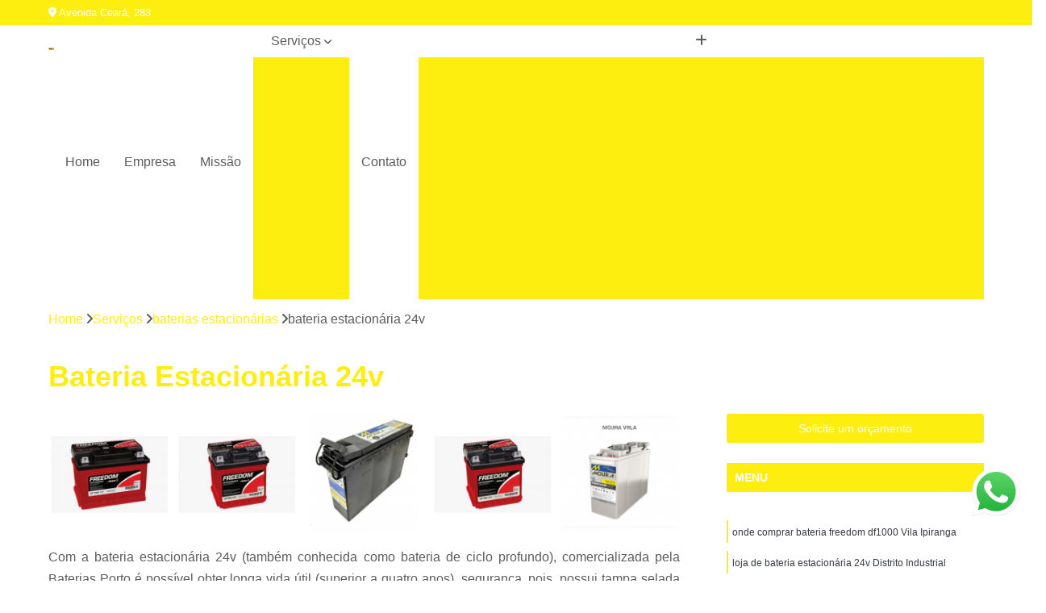

--- FILE ---
content_type: text/html; charset=utf-8
request_url: https://portobat.com.br/bateria-estacionaria-24v
body_size: 20340
content:

<!DOCTYPE html>
<!--[if lt IE 7]>      <html class="no-js lt-ie9 lt-ie8 lt-ie7"> <![endif]-->
<!--[if IE 7]>         <html class="no-js lt-ie9 lt-ie8"> <![endif]-->
<!--[if IE 8]>         <html class="no-js lt-ie9"> <![endif]-->
<!--[if gt IE 8]><!-->
<html class="no-js" lang="pt-br"> <!--<![endif]-->

<head>


	
     <link rel="shortcut icon" href="https://portobat.com.br/imagens/favicon.ico">
   
   
     <meta name="google-site-verification" content="l5MGBuW3MxbOMdfXO5yDkzoXiLBxB9LkAEhNYTAzTIw">
  
            <meta name="msvalidate.01" content="DCADF5EBCA288EB1BACCE4BA30DF813B">
    
        


    
    <meta name="keywords" content="bateria estacionária 24v, bateria, estacionária, 24v">
    <meta name="viewport" content="width=device-width, initial-scale=1.0">
    <meta name="geo.position"
          content=";">
    <meta name="geo.region" content="">
    <meta name="geo.placename" content="">
    <meta name="ICBM"
          content=",">
    <meta name="robots" content="index,follow">
    <meta name="rating" content="General">
    <meta name="revisit-after" content="7 days">
    <meta name="author" content="BATERIAS PORTO">
    <meta property="region" content="Brasil">
    <meta property="og:title"
          content="bateria estacionária 24v - BATERIAS PORTO Bateria Carro em Porto Alegre">
    <meta property="type" content="article">
    <meta property="image"
          content="https://portobat.com.br/imagens/logo.png">
    <meta property="og:url"
          content="https://portobat.com.br/bateria-estacionaria-24v">
    <meta property="description" content="">
    <meta property="site_name" content="BATERIAS PORTO">
        <link rel="canonical" href="https://portobat.com.br/bateria-estacionaria-24v">

        <meta name="idProjeto" content="5581">

      <link rel="stylesheet" href="https://portobat.com.br/css/normalize.css" >
	<link rel="stylesheet" href="https://portobat.com.br/css/style-base.css" >
	<link rel="stylesheet" href="https://portobat.com.br/css/style.css" >
	<link rel="stylesheet" href="https://portobat.com.br/css/mpi-1.0.css" >
	<link rel="stylesheet" href="https://portobat.com.br/css/menu-hamburger.css" >
	<link rel="stylesheet" href="https://portobat.com.br/owl/owl.theme.default.min.css" >
	<link rel="stylesheet" href="https://portobat.com.br/fancybox/jquery.fancybox.min.css" >
	<link rel="stylesheet" href="https://portobat.com.br/js/sweetalert/css/sweetalert.css" >

      <title>Bateria Estacionária 24v - BATERIAS PORTO Bateria Carro em Porto Alegre</title>
      <base href="https://portobat.com.br/">


      <style>
         .owl-carousel,.owl-carousel .owl-item{-webkit-tap-highlight-color:transparent;position:relative}.owl-carousel{display:none;width:100%;z-index:1}.owl-carousel .owl-stage{position:relative;-ms-touch-action:pan-Y;touch-action:manipulation;-moz-backface-visibility:hidden}.owl-carousel .owl-stage:after{content:".";display:block;clear:both;visibility:hidden;line-height:0;height:0}.owl-carousel .owl-stage-outer{position:relative;overflow:hidden;-webkit-transform:translate3d(0,0,0)}.owl-carousel .owl-item,.owl-carousel .owl-wrapper{-webkit-backface-visibility:hidden;-moz-backface-visibility:hidden;-ms-backface-visibility:hidden;-webkit-transform:translate3d(0,0,0);-moz-transform:translate3d(0,0,0);-ms-transform:translate3d(0,0,0)}.owl-carousel .owl-item{min-height:1px;float:left;-webkit-backface-visibility:hidden;-webkit-touch-callout:none}.owl-carousel .owl-item img{display:block;width:100%}.owl-carousel .owl-dots.disabled,.owl-carousel .owl-nav.disabled{display:none}.no-js .owl-carousel,.owl-carousel.owl-loaded{display:block}.owl-carousel .owl-dot,.owl-carousel .owl-nav .owl-next,.owl-carousel .owl-nav .owl-prev{cursor:pointer;-webkit-user-select:none;-khtml-user-select:none;-moz-user-select:none;-ms-user-select:none;user-select:none}.owl-carousel .owl-nav button.owl-next,.owl-carousel .owl-nav button.owl-prev,.owl-carousel button.owl-dot{background:0 0;color:inherit;border:none;padding:0!important;font:inherit}.owl-carousel.owl-loading{opacity:0;display:block}.owl-carousel.owl-hidden{opacity:0}.owl-carousel.owl-refresh .owl-item{visibility:hidden}.owl-carousel.owl-drag .owl-item{-ms-touch-action:pan-y;touch-action:pan-y;-webkit-user-select:none;-moz-user-select:none;-ms-user-select:none;user-select:none}.owl-carousel.owl-grab{cursor:move;cursor:grab}.owl-carousel.owl-rtl{direction:rtl}.owl-carousel.owl-rtl .owl-item{float:right}.owl-carousel .animated{animation-duration:1s;animation-fill-mode:both}.owl-carousel .owl-animated-in{z-index:0}.owl-carousel .owl-animated-out{z-index:1}.owl-carousel .fadeOut{animation-name:fadeOut}@keyframes fadeOut{0%{opacity:1}100%{opacity:0}}.owl-height{transition:height .5s ease-in-out}.owl-carousel .owl-item .owl-lazy{opacity:0;transition:opacity .4s ease}.owl-carousel .owl-item .owl-lazy:not([src]),.owl-carousel .owl-item .owl-lazy[src^=""]{max-height:0}.owl-carousel .owl-item img.owl-lazy{transform-style:preserve-3d}.owl-carousel .owl-video-wrapper{position:relative;height:100%;background:#000}.owl-carousel .owl-video-play-icon{position:absolute;height:80px;width:80px;left:50%;top:50%;margin-left:-40px;margin-top:-40px;background:url(owl.video.play.png) no-repeat;cursor:pointer;z-index:1;-webkit-backface-visibility:hidden;transition:transform .1s ease}.owl-carousel .owl-video-play-icon:hover{-ms-transform:scale(1.3,1.3);transform:scale(1.3,1.3)}.owl-carousel .owl-video-playing .owl-video-play-icon,.owl-carousel .owl-video-playing .owl-video-tn{display:none}.owl-carousel .owl-video-tn{opacity:0;height:100%;background-position:center center;background-repeat:no-repeat;background-size:contain;transition:opacity .4s ease}.owl-carousel .owl-video-frame{position:relative;z-index:1;height:100%;width:100%}
        </style>

<!-- Desenvolvido com MPI Technology® -->


    <!-- Google Tag Manager -->
  <script>(function(w,d,s,l,i){w[l]=w[l]||[];w[l].push({'gtm.start':
        new Date().getTime(),event:'gtm.js'});var f=d.getElementsByTagName(s)[0],
        j=d.createElement(s),dl=l!='dataLayer'?'&l='+l:'';j.async=true;j.src=
        'https://www.googletagmanager.com/gtm.js?id='+i+dl;f.parentNode.insertBefore(j,f);
        })(window,document,'script','dataLayer','GTM-58BFHGZ');</script>
        <!-- End Google Tag Manager -->
       
   <link rel="stylesheet" href="https://portobat.com.br/css/personalizado.css">

</head>




<!-- Desenvolvido por BUSCA CLIENTES - www.buscaclientes.com.br -->




<body class="mpi-body" data-pagina="8601cd036fe6debcdab2b2b9309d5ae5">
  <!-- Produto -->

    
	<!-- Google Tag Manager (noscript) -->
	<noscript><iframe src="https://www.googletagmanager.com/ns.html?id=GTM-58BFHGZ" height="0" width="0" style="display:none;visibility:hidden"></iframe></noscript>
	<!-- End Google Tag Manager (noscript) -->
	 
	
                  
                         
         
      
  <header>

    <div id="scrollheader" class="header-desktop">
        <div class="topo">
            <div class="wrapper">
                <div class="d-flex align-items-center justify-content-between">
                    <span><i class="fas fa-map-marker-alt" aria-hidden="true"></i>
                        Avenida Ceará, 283                    </span>
                    <div class="d-flex align-items-center justify-content-between gap-10">
                                                                            </div>
                </div>
            </div>
            <div class="clear"></div>
        </div>

        <div class="wrapper">
            <div class="d-flex flex-sm-column flex-align-items-center justify-content-between justify-content-md-center gap-20">
                <div class="logo">
                    <a rel="nofollow" href="https://portobat.com.br/" title="Voltar a página inicial">
                        <img src="https://portobat.com.br/imagens/logo.png" alt="BATERIAS PORTO" title="BATERIAS PORTO" width="200">
                    </a>
                </div>
                <div class="d-flex align-items-center justify-content-end justify-content-md-center gap-20">
                    <nav id="menu">
                        <ul>
                            
                                    
                                                            <li><a class="btn-home" data-area="paginaHome" href="https://portobat.com.br/" title="Home">Home</a></li>
                                    
                                                            <li><a  href="https://portobat.com.br/empresa" title="Empresa">Empresa</a></li>
                                    
                                                            <li><a  href="https://portobat.com.br/missao" title="Missão">Missão</a></li>
                                    
                                                            <li class="dropdown"><a  href="https://portobat.com.br/servicos" title="Serviços">Serviços</a>                                                                                                                                            <ul class="sub-menu ">                                                                                <li class="dropdown"><a href="https://portobat.com.br/baterias-60-amperes" title="baterias 60 amperes">Baterias 60 amperes</a>

                                                                                </li>                                                                                <li class="dropdown"><a href="https://portobat.com.br/baterias-automotivas" title="baterias automotivas">Baterias automotivas</a>

                                                                                </li>                                                                                <li class="dropdown"><a href="https://portobat.com.br/baterias-automotivas-moura" title="baterias automotivas moura">Baterias automotivas moura</a>

                                                                                </li>                                                                                <li class="dropdown"><a href="https://portobat.com.br/baterias-de-carros" title="baterias de carros">Baterias de carros</a>

                                                                                </li>                                                                                <li class="dropdown"><a href="https://portobat.com.br/baterias-de-motos" title="baterias de motos">Baterias de motos</a>

                                                                                </li>                                                                                <li class="dropdown"><a href="https://portobat.com.br/baterias-estacionaria" title="baterias estacionária">Baterias estacionária</a>

                                                                                </li>                                                                                <li class="dropdown"><a href="https://portobat.com.br/baterias-estacionarias" title="baterias estacionárias">Baterias estacionárias</a>

                                                                                </li>                                                                                <li class="dropdown"><a href="https://portobat.com.br/baterias-heliar" title="baterias heliar">Baterias heliar</a>

                                                                                </li>                                                                                <li class="dropdown"><a href="https://portobat.com.br/baterias-moura" title="baterias moura">Baterias moura</a>

                                                                                </li>                                                                                <li class="dropdown"><a href="https://portobat.com.br/baterias-nauticas" title="baterias náuticas">Baterias náuticas</a>

                                                                                </li>                                                                                <li class="dropdown"><a href="https://portobat.com.br/baterias-para-caminhoes" title="baterias para caminhões">Baterias para caminhões</a>

                                                                                </li>                                                                                <li class="dropdown"><a href="https://portobat.com.br/baterias-para-carros" title="baterias para carros">Baterias para carros</a>

                                                                                </li>                                                                                <li class="dropdown"><a href="https://portobat.com.br/baterias-para-motos" title="baterias para motos">Baterias para motos</a>

                                                                                </li>                                                                                <li class="dropdown"><a href="https://portobat.com.br/baterias-para-nobreak" title="baterias para nobreak">Baterias para nobreak</a>

                                                                                </li>                                                                                <li class="dropdown"><a href="https://portobat.com.br/baterias-para-nobreaks" title="baterias para nobreaks">Baterias para nobreaks</a>

                                                                                </li>                                                                        </ul>
                                                                    </li>
                                                                                                                                        
                                                            <li><a  href="https://portobat.com.br/contato" title="Contato">Contato</a></li>
                                                                                                                    <li class="dropdown" data-icon-menu>
                                                                <a href="https://portobat.com.br/servicos" title="Mais informacoes"><i class="fas fa-plus"></i></a>

                                                                <ul class="sub-menu ">
                                                                    
                                                                        <li> <a href="bateria-60" title="Contato">
                                                                                Bateria 60                                                                            </a></li>

                                                                        
                                                                        <li> <a href="bateria-60-a" title="Contato">
                                                                                Bateria 60 a                                                                            </a></li>

                                                                        
                                                                        <li> <a href="bateria-60-amp" title="Contato">
                                                                                Bateria 60 Amp                                                                            </a></li>

                                                                        
                                                                        <li> <a href="bateria-60-amper" title="Contato">
                                                                                Bateria 60 Amper                                                                            </a></li>

                                                                        
                                                                        <li> <a href="bateria-60-amperes" title="Contato">
                                                                                Bateria 60 Amperes                                                                            </a></li>

                                                                        
                                                                        <li> <a href="bateria-60-canoas" title="Contato">
                                                                                Bateria 60 Canoas                                                                            </a></li>

                                                                        
                                                                        <li> <a href="bateria-60-porto-alegre" title="Contato">
                                                                                Bateria 60 Porto Alegre                                                                            </a></li>

                                                                        
                                                                        <li> <a href="bateria-60a" title="Contato">
                                                                                Bateria 60a                                                                            </a></li>

                                                                        
                                                                        <li> <a href="bateria-60ah" title="Contato">
                                                                                Bateria 60ah                                                                            </a></li>

                                                                        
                                                                        <li> <a href="bateria-de-60-amperes" title="Contato">
                                                                                Bateria de 60 Amperes                                                                            </a></li>

                                                                        
                                                                        <li> <a href="bateria-moura-60-a" title="Contato">
                                                                                Bateria Moura 60 a                                                                            </a></li>

                                                                        
                                                                        <li> <a href="bateria-moura-60-ah" title="Contato">
                                                                                Bateria Moura 60 Ah                                                                            </a></li>

                                                                        
                                                                        <li> <a href="bateria-automotiva" title="Contato">
                                                                                Bateria Automotiva                                                                            </a></li>

                                                                        
                                                                        <li> <a href="bateria-automotiva-45-amperes" title="Contato">
                                                                                Bateria Automotiva 45 Amperes                                                                            </a></li>

                                                                        
                                                                        <li> <a href="bateria-automotiva-60" title="Contato">
                                                                                Bateria Automotiva 60                                                                            </a></li>

                                                                        
                                                                        <li> <a href="bateria-automotiva-60-amperes" title="Contato">
                                                                                Bateria Automotiva 60 Amperes                                                                            </a></li>

                                                                        
                                                                        <li> <a href="bateria-automotiva-60a" title="Contato">
                                                                                Bateria Automotiva 60a                                                                            </a></li>

                                                                        
                                                                        <li> <a href="bateria-automotiva-60ah" title="Contato">
                                                                                Bateria Automotiva 60ah                                                                            </a></li>

                                                                        
                                                                        <li> <a href="bateria-automotiva-70-amperes" title="Contato">
                                                                                Bateria Automotiva 70 Amperes                                                                            </a></li>

                                                                        
                                                                        <li> <a href="bateria-automotiva-canoas" title="Contato">
                                                                                Bateria Automotiva Canoas                                                                            </a></li>

                                                                        
                                                                        <li> <a href="bateria-automotiva-heliar" title="Contato">
                                                                                Bateria Automotiva Heliar                                                                            </a></li>

                                                                        
                                                                        <li> <a href="bateria-automotiva-moura" title="Contato">
                                                                                Bateria Automotiva Moura                                                                            </a></li>

                                                                        
                                                                        <li> <a href="bateria-automotiva-porto-alegre" title="Contato">
                                                                                Bateria Automotiva Porto Alegre                                                                            </a></li>

                                                                        
                                                                        <li> <a href="loja-de-bateria-automotiva" title="Contato">
                                                                                Loja de Bateria Automotiva                                                                            </a></li>

                                                                        
                                                                        <li> <a href="bateria-moura-60ah" title="Contato">
                                                                                Bateria Moura 60ah                                                                            </a></li>

                                                                        
                                                                        <li> <a href="bateria-moura-automotiva" title="Contato">
                                                                                Bateria Moura Automotiva                                                                            </a></li>

                                                                        
                                                                        <li> <a href="bateria-moura-caminhao" title="Contato">
                                                                                Bateria Moura Caminhão                                                                            </a></li>

                                                                        
                                                                        <li> <a href="bateria-moura-gerador" title="Contato">
                                                                                Bateria Moura Gerador                                                                            </a></li>

                                                                        
                                                                        <li> <a href="bateria-moura-novo-hamburgo" title="Contato">
                                                                                Bateria Moura Novo Hamburgo                                                                            </a></li>

                                                                        
                                                                        <li> <a href="bateria-moura-para-carro" title="Contato">
                                                                                Bateria Moura para Carro                                                                            </a></li>

                                                                        
                                                                        <li> <a href="bateria-moura-sao-leopoldo" title="Contato">
                                                                                Bateria Moura São Leopoldo                                                                            </a></li>

                                                                        
                                                                        <li> <a href="baterias-moura-canoas" title="Contato">
                                                                                Baterias Moura Canoas                                                                            </a></li>

                                                                        
                                                                        <li> <a href="baterias-moura-estacionarias" title="Contato">
                                                                                Baterias Moura Estacionárias                                                                            </a></li>

                                                                        
                                                                        <li> <a href="baterias-moura-motos" title="Contato">
                                                                                Baterias Moura Motos                                                                            </a></li>

                                                                        
                                                                        <li> <a href="baterias-moura-nobreak" title="Contato">
                                                                                Baterias Moura Nobreak                                                                            </a></li>

                                                                        
                                                                        <li> <a href="baterias-moura-porto-alegre" title="Contato">
                                                                                Baterias Moura Porto Alegre                                                                            </a></li>

                                                                        
                                                                        <li> <a href="bateria-de-carro" title="Contato">
                                                                                Bateria de Carro                                                                            </a></li>

                                                                        
                                                                        <li> <a href="bateria-de-carro-canoas" title="Contato">
                                                                                Bateria de Carro Canoas                                                                            </a></li>

                                                                        
                                                                        <li> <a href="bateria-de-carro-de-60" title="Contato">
                                                                                Bateria de Carro de 60                                                                            </a></li>

                                                                        
                                                                        <li> <a href="bateria-de-carro-heliar" title="Contato">
                                                                                Bateria de Carro Heliar                                                                            </a></li>

                                                                        
                                                                        <li> <a href="bateria-de-carro-moura" title="Contato">
                                                                                Bateria de Carro Moura                                                                            </a></li>

                                                                        
                                                                        <li> <a href="bateria-de-carro-porto-alegre" title="Contato">
                                                                                Bateria de Carro Porto Alegre                                                                            </a></li>

                                                                        
                                                                        <li> <a href="bateria-do-carro" title="Contato">
                                                                                Bateria do Carro                                                                            </a></li>

                                                                        
                                                                        <li> <a href="bateria-moura-carro" title="Contato">
                                                                                Bateria Moura Carro                                                                            </a></li>

                                                                        
                                                                        <li> <a href="bateria-para-carro" title="Contato">
                                                                                Bateria para Carro                                                                            </a></li>

                                                                        
                                                                        <li> <a href="baterias-auto" title="Contato">
                                                                                Baterias Auto                                                                            </a></li>

                                                                        
                                                                        <li> <a href="baterias-carro" title="Contato">
                                                                                Baterias Carro                                                                            </a></li>

                                                                        
                                                                        <li> <a href="loja-de-bateria-de-carro" title="Contato">
                                                                                Loja de Bateria de Carro                                                                            </a></li>

                                                                        
                                                                        <li> <a href="bateria-de-moto" title="Contato">
                                                                                Bateria de Moto                                                                            </a></li>

                                                                        
                                                                        <li> <a href="bateria-de-moto-canoas" title="Contato">
                                                                                Bateria de Moto Canoas                                                                            </a></li>

                                                                        
                                                                        <li> <a href="bateria-de-moto-heliar" title="Contato">
                                                                                Bateria de Moto Heliar                                                                            </a></li>

                                                                        
                                                                        <li> <a href="bateria-de-moto-porto-alegre" title="Contato">
                                                                                Bateria de Moto Porto Alegre                                                                            </a></li>

                                                                        
                                                                        <li> <a href="bateria-heliar-moto" title="Contato">
                                                                                Bateria Heliar Moto                                                                            </a></li>

                                                                        
                                                                        <li> <a href="bateria-heliar-para-moto" title="Contato">
                                                                                Bateria Heliar para Moto                                                                            </a></li>

                                                                        
                                                                        <li> <a href="bateria-moto" title="Contato">
                                                                                Bateria Moto                                                                            </a></li>

                                                                        
                                                                        <li> <a href="bateria-moto-moura" title="Contato">
                                                                                Bateria Moto Moura                                                                            </a></li>

                                                                        
                                                                        <li> <a href="bateria-moura-moto" title="Contato">
                                                                                Bateria Moura Moto                                                                            </a></li>

                                                                        
                                                                        <li> <a href="bateria-moura-para-moto" title="Contato">
                                                                                Bateria Moura para Moto                                                                            </a></li>

                                                                        
                                                                        <li> <a href="bateria-para-harley-davidson" title="Contato">
                                                                                Bateria para Harley Davidson                                                                            </a></li>

                                                                        
                                                                        <li> <a href="bateria-para-moto" title="Contato">
                                                                                Bateria para Moto                                                                            </a></li>

                                                                        
                                                                        <li> <a href="bateria-estacionaria-105ah" title="Contato">
                                                                                Bateria Estacionária 105ah                                                                            </a></li>

                                                                        
                                                                        <li> <a href="bateria-estacionaria-45" title="Contato">
                                                                                Bateria Estacionária 45                                                                            </a></li>

                                                                        
                                                                        <li> <a href="bateria-estacionaria-df1000" title="Contato">
                                                                                Bateria Estacionária DF1000                                                                            </a></li>

                                                                        
                                                                        <li> <a href="bateria-estacionaria-df2000" title="Contato">
                                                                                Bateria Estacionária DF2000                                                                            </a></li>

                                                                        
                                                                        <li> <a href="bateria-estacionaria-df4100" title="Contato">
                                                                                Bateria Estacionária DF4100                                                                            </a></li>

                                                                        
                                                                        <li> <a href="bateria-estacionaria-df500" title="Contato">
                                                                                Bateria Estacionária DF500                                                                            </a></li>

                                                                        
                                                                        <li> <a href="bateria-estacionaria-df700" title="Contato">
                                                                                Bateria Estacionária DF700                                                                            </a></li>

                                                                        
                                                                        <li> <a href="bateria-estacionaria-motorhome" title="Contato">
                                                                                Bateria Estacionária Motorhome                                                                            </a></li>

                                                                        
                                                                        <li> <a href="bateria-estacionaria-moura" title="Contato">
                                                                                Bateria Estacionária Moura                                                                            </a></li>

                                                                        
                                                                        <li> <a href="baterias-estacionarias-canoas" title="Contato">
                                                                                Baterias Estacionárias Canoas                                                                            </a></li>

                                                                        
                                                                        <li> <a href="baterias-estacionarias-freedom" title="Contato">
                                                                                Baterias Estacionárias Freedom                                                                            </a></li>

                                                                        
                                                                        <li> <a href="baterias-estacionarias-porto-alegre" title="Contato">
                                                                                Baterias Estacionárias Porto Alegre                                                                            </a></li>

                                                                        
                                                                        <li> <a href="bateria-estacionaria" title="Contato">
                                                                                Bateria Estacionária                                                                            </a></li>

                                                                        
                                                                        <li> <a href="bateria-estacionaria-12v" title="Contato">
                                                                                Bateria Estacionária 12v                                                                            </a></li>

                                                                        
                                                                        <li> <a href="bateria-estacionaria-24v" title="Contato">
                                                                                Bateria Estacionária 24v                                                                            </a></li>

                                                                        
                                                                        <li> <a href="bateria-estacionaria-canoas" title="Contato">
                                                                                Bateria Estacionária Canoas                                                                            </a></li>

                                                                        
                                                                        <li> <a href="bateria-estacionaria-freedom" title="Contato">
                                                                                Bateria Estacionária Freedom                                                                            </a></li>

                                                                        
                                                                        <li> <a href="bateria-estacionaria-porto-alegre" title="Contato">
                                                                                Bateria Estacionária Porto Alegre                                                                            </a></li>

                                                                        
                                                                        <li> <a href="bateria-freedom" title="Contato">
                                                                                Bateria Freedom                                                                            </a></li>

                                                                        
                                                                        <li> <a href="bateria-freedom-df1000" title="Contato">
                                                                                Bateria Freedom Df1000                                                                            </a></li>

                                                                        
                                                                        <li> <a href="bateria-freedom-df2000" title="Contato">
                                                                                Bateria Freedom Df2000                                                                            </a></li>

                                                                        
                                                                        <li> <a href="bateria-freedom-df500" title="Contato">
                                                                                Bateria Freedom Df500                                                                            </a></li>

                                                                        
                                                                        <li> <a href="bateria-freedom-df700" title="Contato">
                                                                                Bateria Freedom Df700                                                                            </a></li>

                                                                        
                                                                        <li> <a href="bateria-para-gerador" title="Contato">
                                                                                Bateria para Gerador                                                                            </a></li>

                                                                        
                                                                        <li> <a href="bateria-60-amp-heliar" title="Contato">
                                                                                Bateria 60 Amp Heliar                                                                            </a></li>

                                                                        
                                                                        <li> <a href="bateria-60-amperes-heliar" title="Contato">
                                                                                Bateria 60 Amperes Heliar                                                                            </a></li>

                                                                        
                                                                        <li> <a href="bateria-heliar" title="Contato">
                                                                                Bateria Heliar                                                                            </a></li>

                                                                        
                                                                        <li> <a href="bateria-heliar-100-amperes" title="Contato">
                                                                                Bateria Heliar 100 Amperes                                                                            </a></li>

                                                                        
                                                                        <li> <a href="bateria-heliar-45" title="Contato">
                                                                                Bateria Heliar 45                                                                            </a></li>

                                                                        
                                                                        <li> <a href="bateria-heliar-60" title="Contato">
                                                                                Bateria Heliar 60                                                                            </a></li>

                                                                        
                                                                        <li> <a href="bateria-heliar-60-amperes" title="Contato">
                                                                                Bateria Heliar 60 Amperes                                                                            </a></li>

                                                                        
                                                                        <li> <a href="bateria-heliar-60a" title="Contato">
                                                                                Bateria Heliar 60a                                                                            </a></li>

                                                                        
                                                                        <li> <a href="bateria-heliar-70-amperes" title="Contato">
                                                                                Bateria Heliar 70 Amperes                                                                            </a></li>

                                                                        
                                                                        <li> <a href="bateria-heliar-canoas" title="Contato">
                                                                                Bateria Heliar Canoas                                                                            </a></li>

                                                                        
                                                                        <li> <a href="bateria-heliar-porto-alegre" title="Contato">
                                                                                Bateria Heliar Porto Alegre                                                                            </a></li>

                                                                        
                                                                        <li> <a href="bateria-para-moto-heliar" title="Contato">
                                                                                Bateria para Moto Heliar                                                                            </a></li>

                                                                        
                                                                        <li> <a href="bateria-moura" title="Contato">
                                                                                Bateria Moura                                                                            </a></li>

                                                                        
                                                                        <li> <a href="bateria-moura-100-a" title="Contato">
                                                                                Bateria Moura 100 a                                                                            </a></li>

                                                                        
                                                                        <li> <a href="bateria-moura-100-amperes" title="Contato">
                                                                                Bateria Moura 100 Amperes                                                                            </a></li>

                                                                        
                                                                        <li> <a href="bateria-moura-150" title="Contato">
                                                                                Bateria Moura 150                                                                            </a></li>

                                                                        
                                                                        <li> <a href="bateria-moura-150-amperes" title="Contato">
                                                                                Bateria Moura 150 Amperes                                                                            </a></li>

                                                                        
                                                                        <li> <a href="bateria-moura-60" title="Contato">
                                                                                Bateria Moura 60                                                                            </a></li>

                                                                        
                                                                        <li> <a href="bateria-moura-60-amperes" title="Contato">
                                                                                Bateria Moura 60 Amperes                                                                            </a></li>

                                                                        
                                                                        <li> <a href="bateria-moura-60a" title="Contato">
                                                                                Bateria Moura 60a                                                                            </a></li>

                                                                        
                                                                        <li> <a href="bateria-moura-70" title="Contato">
                                                                                Bateria Moura 70                                                                            </a></li>

                                                                        
                                                                        <li> <a href="bateria-moura-canoas" title="Contato">
                                                                                Bateria Moura Canoas                                                                            </a></li>

                                                                        
                                                                        <li> <a href="bateria-moura-estacionaria" title="Contato">
                                                                                Bateria Moura Estacionária                                                                            </a></li>

                                                                        
                                                                        <li> <a href="bateria-moura-porto-alegre" title="Contato">
                                                                                Bateria Moura Porto Alegre                                                                            </a></li>

                                                                        
                                                                        <li> <a href="bateria-de-lancha" title="Contato">
                                                                                Bateria de Lancha                                                                            </a></li>

                                                                        
                                                                        <li> <a href="bateria-estacionaria-para-barco" title="Contato">
                                                                                Bateria Estacionaria para Barco                                                                            </a></li>

                                                                        
                                                                        <li> <a href="bateria-lancha" title="Contato">
                                                                                Bateria Lancha                                                                            </a></li>

                                                                        
                                                                        <li> <a href="bateria-moura-nautica" title="Contato">
                                                                                Bateria Moura Náutica                                                                            </a></li>

                                                                        
                                                                        <li> <a href="bateria-nautica" title="Contato">
                                                                                Bateria Náutica                                                                            </a></li>

                                                                        
                                                                        <li> <a href="bateria-nautica-canoas" title="Contato">
                                                                                Bateria Náutica Canoas                                                                            </a></li>

                                                                        
                                                                        <li> <a href="bateria-nautica-moura" title="Contato">
                                                                                Bateria Náutica Moura                                                                            </a></li>

                                                                        
                                                                        <li> <a href="bateria-nautica-porto-alegre" title="Contato">
                                                                                Bateria Náutica Porto Alegre                                                                            </a></li>

                                                                        
                                                                        <li> <a href="bateria-para-barco" title="Contato">
                                                                                Bateria para Barco                                                                            </a></li>

                                                                        
                                                                        <li> <a href="bateria-para-barcos" title="Contato">
                                                                                Bateria para Barcos                                                                            </a></li>

                                                                        
                                                                        <li> <a href="bateria-para-jet-ski" title="Contato">
                                                                                Bateria para Jet Ski                                                                            </a></li>

                                                                        
                                                                        <li> <a href="bateria-para-lancha" title="Contato">
                                                                                Bateria para Lancha                                                                            </a></li>

                                                                        
                                                                        <li> <a href="bateria-150-amperes-para-caminhao" title="Contato">
                                                                                Bateria 150 Amperes para Caminhão                                                                            </a></li>

                                                                        
                                                                        <li> <a href="bateria-caminhao" title="Contato">
                                                                                Bateria Caminhão                                                                            </a></li>

                                                                        
                                                                        <li> <a href="bateria-caminhao-150" title="Contato">
                                                                                Bateria Caminhão 150                                                                            </a></li>

                                                                        
                                                                        <li> <a href="bateria-caminhao-canoas" title="Contato">
                                                                                Bateria Caminhão Canoas                                                                            </a></li>

                                                                        
                                                                        <li> <a href="bateria-caminhao-porto-alegre" title="Contato">
                                                                                Bateria Caminhão Porto Alegre                                                                            </a></li>

                                                                        
                                                                        <li> <a href="bateria-de-caminhao" title="Contato">
                                                                                Bateria de Caminhão                                                                            </a></li>

                                                                        
                                                                        <li> <a href="bateria-de-caminhao-150-amperes" title="Contato">
                                                                                Bateria de Caminhão 150 Amperes                                                                            </a></li>

                                                                        
                                                                        <li> <a href="bateria-de-caminhao-180-amperes" title="Contato">
                                                                                Bateria de Caminhão 180 Amperes                                                                            </a></li>

                                                                        
                                                                        <li> <a href="bateria-de-caminhao-24v" title="Contato">
                                                                                Bateria de Caminhão 24v                                                                            </a></li>

                                                                        
                                                                        <li> <a href="bateria-de-caminhao-moura" title="Contato">
                                                                                Bateria de Caminhão Moura                                                                            </a></li>

                                                                        
                                                                        <li> <a href="bateria-para-caminhao" title="Contato">
                                                                                Bateria para Caminhão                                                                            </a></li>

                                                                        
                                                                        <li> <a href="baterias-para-caminhao" title="Contato">
                                                                                Baterias para Caminhão                                                                            </a></li>

                                                                        
                                                                        <li> <a href="bateria-60-para-carros-canoas" title="Contato">
                                                                                Bateria 60 para Carros Canoas                                                                            </a></li>

                                                                        
                                                                        <li> <a href="bateria-de-carro-45-amperes-porto-alegre" title="Contato">
                                                                                Bateria de Carro 45 Amperes Porto Alegre                                                                            </a></li>

                                                                        
                                                                        <li> <a href="bateria-de-carro-60-canoas" title="Contato">
                                                                                Bateria de Carro 60 Canoas                                                                            </a></li>

                                                                        
                                                                        <li> <a href="bateria-de-carro-60-porto-alegre" title="Contato">
                                                                                Bateria de Carro 60 Porto Alegre                                                                            </a></li>

                                                                        
                                                                        <li> <a href="bateria-de-carros-canoas" title="Contato">
                                                                                Bateria de Carros Canoas                                                                            </a></li>

                                                                        
                                                                        <li> <a href="bateria-para-carro-60-amperes-porto-alegre" title="Contato">
                                                                                Bateria para Carro 60 Amperes Porto Alegre                                                                            </a></li>

                                                                        
                                                                        <li> <a href="bateria-para-carro-60-canoas" title="Contato">
                                                                                Bateria para Carro 60 Canoas                                                                            </a></li>

                                                                        
                                                                        <li> <a href="bateria-para-carros-canoas" title="Contato">
                                                                                Bateria para Carros Canoas                                                                            </a></li>

                                                                        
                                                                        <li> <a href="bateria-para-carros-porto-alegre" title="Contato">
                                                                                Bateria para Carros Porto Alegre                                                                            </a></li>

                                                                        
                                                                        <li> <a href="baterias-automotivas-porto-alegre" title="Contato">
                                                                                Baterias Automotivas Porto Alegre                                                                            </a></li>

                                                                        
                                                                        <li> <a href="baterias-de-carro-porto-alegre" title="Contato">
                                                                                Baterias de Carro Porto Alegre                                                                            </a></li>

                                                                        
                                                                        <li> <a href="bateria-de-moto-12-amperes-porto-alegre" title="Contato">
                                                                                Bateria de Moto 12 Amperes Porto Alegre                                                                            </a></li>

                                                                        
                                                                        <li> <a href="bateria-de-moto-moura-porto-alegre" title="Contato">
                                                                                Bateria de Moto Moura Porto Alegre                                                                            </a></li>

                                                                        
                                                                        <li> <a href="bateria-de-moto-original-porto-alegre" title="Contato">
                                                                                Bateria de Moto Original Porto Alegre                                                                            </a></li>

                                                                        
                                                                        <li> <a href="bateria-de-moto-pioneiro" title="Contato">
                                                                                Bateria de Moto Pioneiro                                                                            </a></li>

                                                                        
                                                                        <li> <a href="bateria-motobatt" title="Contato">
                                                                                Bateria Motobatt                                                                            </a></li>

                                                                        
                                                                        <li> <a href="bateria-para-harley-davidson-em-porto-alegre" title="Contato">
                                                                                Bateria para Harley Davidson em Porto Alegre                                                                            </a></li>

                                                                        
                                                                        <li> <a href="bateria-para-harley-em-porto-alegre" title="Contato">
                                                                                Bateria para Harley em Porto Alegre                                                                            </a></li>

                                                                        
                                                                        <li> <a href="bateria-para-moto-canoas" title="Contato">
                                                                                Bateria para Moto Canoas                                                                            </a></li>

                                                                        
                                                                        <li> <a href="bateria-yuasa-porto-alegre" title="Contato">
                                                                                Bateria Yuasa Porto Alegre                                                                            </a></li>

                                                                        
                                                                        <li> <a href="baterias-de-moto-porto-alegre" title="Contato">
                                                                                Baterias de Moto Porto Alegre                                                                            </a></li>

                                                                        
                                                                        <li> <a href="bateria-12v-nobreak" title="Contato">
                                                                                Bateria 12v Nobreak                                                                            </a></li>

                                                                        
                                                                        <li> <a href="bateria-de-nobreak" title="Contato">
                                                                                Bateria de Nobreak                                                                            </a></li>

                                                                        
                                                                        <li> <a href="bateria-estacionaria-nobreak" title="Contato">
                                                                                Bateria Estacionaria Nobreak                                                                            </a></li>

                                                                        
                                                                        <li> <a href="bateria-freedom-para-nobreak" title="Contato">
                                                                                Bateria Freedom para Nobreak                                                                            </a></li>

                                                                        
                                                                        <li> <a href="bateria-moura-nobreak" title="Contato">
                                                                                Bateria Moura Nobreak                                                                            </a></li>

                                                                        
                                                                        <li> <a href="bateria-nobreak" title="Contato">
                                                                                Bateria Nobreak                                                                            </a></li>

                                                                        
                                                                        <li> <a href="bateria-nobreak-12v" title="Contato">
                                                                                Bateria Nobreak 12v                                                                            </a></li>

                                                                        
                                                                        <li> <a href="bateria-nobreak-12v-7ah" title="Contato">
                                                                                Bateria Nobreak 12v 7ah                                                                            </a></li>

                                                                        
                                                                        <li> <a href="bateria-nobreak-apc" title="Contato">
                                                                                Bateria Nobreak Apc                                                                            </a></li>

                                                                        
                                                                        <li> <a href="bateria-nobreak-canoas" title="Contato">
                                                                                Bateria Nobreak Canoas                                                                            </a></li>

                                                                        
                                                                        <li> <a href="bateria-nobreak-porto-alegre" title="Contato">
                                                                                Bateria Nobreak Porto Alegre                                                                            </a></li>

                                                                        
                                                                        <li> <a href="bateria-para-nobreak" title="Contato">
                                                                                Bateria para Nobreak                                                                            </a></li>

                                                                        
                                                                        <li> <a href="bateria-para-nobreak-novo-hamburgo" title="Contato">
                                                                                Bateria para Nobreak Novo Hamburgo                                                                            </a></li>

                                                                        
                                                                        <li> <a href="bateria-para-nobreak-sao-leopoldo" title="Contato">
                                                                                Bateria para Nobreak São Leopoldo                                                                            </a></li>

                                                                        
                                                                        <li> <a href="baterias-para-nobreak-105ah" title="Contato">
                                                                                Baterias para Nobreak 105ah                                                                            </a></li>

                                                                        
                                                                        <li> <a href="baterias-para-nobreak-45ah" title="Contato">
                                                                                Baterias para Nobreak 45ah                                                                            </a></li>

                                                                        
                                                                        <li> <a href="baterias-para-nobreak-60ah" title="Contato">
                                                                                Baterias para Nobreak 60ah                                                                            </a></li>

                                                                        
                                                                        <li> <a href="baterias-para-nobreak-70ah" title="Contato">
                                                                                Baterias para Nobreak 70ah                                                                            </a></li>

                                                                        
                                                                        <li> <a href="baterias-para-nobreak-canoas" title="Contato">
                                                                                Baterias para Nobreak Canoas                                                                            </a></li>

                                                                        
                                                                        <li> <a href="baterias-para-nobreak-freedom" title="Contato">
                                                                                Baterias para Nobreak Freedom                                                                            </a></li>

                                                                        
                                                                        <li> <a href="baterias-para-nobreak-moura" title="Contato">
                                                                                Baterias para Nobreak Moura                                                                            </a></li>

                                                                        
                                                                        <li> <a href="baterias-para-nobreak-porto-alegre" title="Contato">
                                                                                Baterias para Nobreak Porto Alegre                                                                            </a></li>

                                                                        
                                                                        <li> <a href="baterias-para-nobreak-unipower" title="Contato">
                                                                                Baterias para Nobreak Unipower                                                                            </a></li>

                                                                        
                                                                </ul>

                                                            </li>
                                                            

                        </ul>



                    </nav>

                </div>
            </div>
        </div>
        <div class="clear"></div>
    </div>


    <div id="header-block"></div>



    <div class="header-mobile">
        <div class="wrapper">
            <div class="header-mobile__logo">
                <a rel="nofollow" href="https://portobat.com.br/" title="Voltar a página inicial">
                    <img src="https://portobat.com.br/imagens/logo.png" alt="BATERIAS PORTO" title="BATERIAS PORTO" width="200">
                </a>
            </div>
            <div class="header__navigation">
                <!--navbar-->
                <nav id="menu-hamburger">
                    <!-- Collapse button -->
                    <div class="menu__collapse">
                        <button class="collapse__icon" aria-label="Menu">
                            <span class="collapse__icon--1"></span>
                            <span class="collapse__icon--2"></span>
                            <span class="collapse__icon--3"></span>
                        </button>
                    </div>

                    <!-- collapsible content -->
                    <div class="menu__collapsible">
                        <div class="wrapper">
                            <!-- links -->
                            <ul class="menu__items droppable">

                                
                                        

                                                                <li><a class="btn-home" data-area="paginaHome" href="https://portobat.com.br/" title="Home">Home</a></li>
                                        

                                                                <li><a  href="https://portobat.com.br/empresa" title="Empresa">Empresa</a></li>
                                        

                                                                <li><a  href="https://portobat.com.br/missao" title="Missão">Missão</a></li>
                                        

                                                                <li class="dropdown"><a  href="https://portobat.com.br/servicos" title="Serviços">Serviços</a>                                                                                                                                                    <ul class="sub-menu ">                                                                                    <li class="dropdown"><a href="https://portobat.com.br/baterias-60-amperes" title="baterias 60 amperes">Baterias 60 amperes</a>

                                                                                    </li>                                                                                    <li class="dropdown"><a href="https://portobat.com.br/baterias-automotivas" title="baterias automotivas">Baterias automotivas</a>

                                                                                    </li>                                                                                    <li class="dropdown"><a href="https://portobat.com.br/baterias-automotivas-moura" title="baterias automotivas moura">Baterias automotivas moura</a>

                                                                                    </li>                                                                                    <li class="dropdown"><a href="https://portobat.com.br/baterias-de-carros" title="baterias de carros">Baterias de carros</a>

                                                                                    </li>                                                                                    <li class="dropdown"><a href="https://portobat.com.br/baterias-de-motos" title="baterias de motos">Baterias de motos</a>

                                                                                    </li>                                                                                    <li class="dropdown"><a href="https://portobat.com.br/baterias-estacionaria" title="baterias estacionária">Baterias estacionária</a>

                                                                                    </li>                                                                                    <li class="dropdown"><a href="https://portobat.com.br/baterias-estacionarias" title="baterias estacionárias">Baterias estacionárias</a>

                                                                                    </li>                                                                                    <li class="dropdown"><a href="https://portobat.com.br/baterias-heliar" title="baterias heliar">Baterias heliar</a>

                                                                                    </li>                                                                                    <li class="dropdown"><a href="https://portobat.com.br/baterias-moura" title="baterias moura">Baterias moura</a>

                                                                                    </li>                                                                                    <li class="dropdown"><a href="https://portobat.com.br/baterias-nauticas" title="baterias náuticas">Baterias náuticas</a>

                                                                                    </li>                                                                                    <li class="dropdown"><a href="https://portobat.com.br/baterias-para-caminhoes" title="baterias para caminhões">Baterias para caminhões</a>

                                                                                    </li>                                                                                    <li class="dropdown"><a href="https://portobat.com.br/baterias-para-carros" title="baterias para carros">Baterias para carros</a>

                                                                                    </li>                                                                                    <li class="dropdown"><a href="https://portobat.com.br/baterias-para-motos" title="baterias para motos">Baterias para motos</a>

                                                                                    </li>                                                                                    <li class="dropdown"><a href="https://portobat.com.br/baterias-para-nobreak" title="baterias para nobreak">Baterias para nobreak</a>

                                                                                    </li>                                                                                    <li class="dropdown"><a href="https://portobat.com.br/baterias-para-nobreaks" title="baterias para nobreaks">Baterias para nobreaks</a>

                                                                                    </li>                                                                            </ul>
                                                                        </li>
                                                                                                                                                    

                                                                <li><a  href="https://portobat.com.br/contato" title="Contato">Contato</a></li>

                                                                                                                            <li class="dropdown" data-icon-menu>
                                                                    <a href="https://portobat.com.br/servicos" title="Mais informacoes"><i class="fas fa-plus"></i></a>

                                                                    <ul class="sub-menu ">
                                                                        
                                                                            <li> <a href="bateria-60" title="Contato">
                                                                                    Bateria 60                                                                                </a></li>

                                                                            
                                                                            <li> <a href="bateria-60-a" title="Contato">
                                                                                    Bateria 60 a                                                                                </a></li>

                                                                            
                                                                            <li> <a href="bateria-60-amp" title="Contato">
                                                                                    Bateria 60 Amp                                                                                </a></li>

                                                                            
                                                                            <li> <a href="bateria-60-amper" title="Contato">
                                                                                    Bateria 60 Amper                                                                                </a></li>

                                                                            
                                                                            <li> <a href="bateria-60-amperes" title="Contato">
                                                                                    Bateria 60 Amperes                                                                                </a></li>

                                                                            
                                                                            <li> <a href="bateria-60-canoas" title="Contato">
                                                                                    Bateria 60 Canoas                                                                                </a></li>

                                                                            
                                                                            <li> <a href="bateria-60-porto-alegre" title="Contato">
                                                                                    Bateria 60 Porto Alegre                                                                                </a></li>

                                                                            
                                                                            <li> <a href="bateria-60a" title="Contato">
                                                                                    Bateria 60a                                                                                </a></li>

                                                                            
                                                                            <li> <a href="bateria-60ah" title="Contato">
                                                                                    Bateria 60ah                                                                                </a></li>

                                                                            
                                                                            <li> <a href="bateria-de-60-amperes" title="Contato">
                                                                                    Bateria de 60 Amperes                                                                                </a></li>

                                                                            
                                                                            <li> <a href="bateria-moura-60-a" title="Contato">
                                                                                    Bateria Moura 60 a                                                                                </a></li>

                                                                            
                                                                            <li> <a href="bateria-moura-60-ah" title="Contato">
                                                                                    Bateria Moura 60 Ah                                                                                </a></li>

                                                                            
                                                                            <li> <a href="bateria-automotiva" title="Contato">
                                                                                    Bateria Automotiva                                                                                </a></li>

                                                                            
                                                                            <li> <a href="bateria-automotiva-45-amperes" title="Contato">
                                                                                    Bateria Automotiva 45 Amperes                                                                                </a></li>

                                                                            
                                                                            <li> <a href="bateria-automotiva-60" title="Contato">
                                                                                    Bateria Automotiva 60                                                                                </a></li>

                                                                            
                                                                            <li> <a href="bateria-automotiva-60-amperes" title="Contato">
                                                                                    Bateria Automotiva 60 Amperes                                                                                </a></li>

                                                                            
                                                                            <li> <a href="bateria-automotiva-60a" title="Contato">
                                                                                    Bateria Automotiva 60a                                                                                </a></li>

                                                                            
                                                                            <li> <a href="bateria-automotiva-60ah" title="Contato">
                                                                                    Bateria Automotiva 60ah                                                                                </a></li>

                                                                            
                                                                            <li> <a href="bateria-automotiva-70-amperes" title="Contato">
                                                                                    Bateria Automotiva 70 Amperes                                                                                </a></li>

                                                                            
                                                                            <li> <a href="bateria-automotiva-canoas" title="Contato">
                                                                                    Bateria Automotiva Canoas                                                                                </a></li>

                                                                            
                                                                            <li> <a href="bateria-automotiva-heliar" title="Contato">
                                                                                    Bateria Automotiva Heliar                                                                                </a></li>

                                                                            
                                                                            <li> <a href="bateria-automotiva-moura" title="Contato">
                                                                                    Bateria Automotiva Moura                                                                                </a></li>

                                                                            
                                                                            <li> <a href="bateria-automotiva-porto-alegre" title="Contato">
                                                                                    Bateria Automotiva Porto Alegre                                                                                </a></li>

                                                                            
                                                                            <li> <a href="loja-de-bateria-automotiva" title="Contato">
                                                                                    Loja de Bateria Automotiva                                                                                </a></li>

                                                                            
                                                                            <li> <a href="bateria-moura-60ah" title="Contato">
                                                                                    Bateria Moura 60ah                                                                                </a></li>

                                                                            
                                                                            <li> <a href="bateria-moura-automotiva" title="Contato">
                                                                                    Bateria Moura Automotiva                                                                                </a></li>

                                                                            
                                                                            <li> <a href="bateria-moura-caminhao" title="Contato">
                                                                                    Bateria Moura Caminhão                                                                                </a></li>

                                                                            
                                                                            <li> <a href="bateria-moura-gerador" title="Contato">
                                                                                    Bateria Moura Gerador                                                                                </a></li>

                                                                            
                                                                            <li> <a href="bateria-moura-novo-hamburgo" title="Contato">
                                                                                    Bateria Moura Novo Hamburgo                                                                                </a></li>

                                                                            
                                                                            <li> <a href="bateria-moura-para-carro" title="Contato">
                                                                                    Bateria Moura para Carro                                                                                </a></li>

                                                                            
                                                                            <li> <a href="bateria-moura-sao-leopoldo" title="Contato">
                                                                                    Bateria Moura São Leopoldo                                                                                </a></li>

                                                                            
                                                                            <li> <a href="baterias-moura-canoas" title="Contato">
                                                                                    Baterias Moura Canoas                                                                                </a></li>

                                                                            
                                                                            <li> <a href="baterias-moura-estacionarias" title="Contato">
                                                                                    Baterias Moura Estacionárias                                                                                </a></li>

                                                                            
                                                                            <li> <a href="baterias-moura-motos" title="Contato">
                                                                                    Baterias Moura Motos                                                                                </a></li>

                                                                            
                                                                            <li> <a href="baterias-moura-nobreak" title="Contato">
                                                                                    Baterias Moura Nobreak                                                                                </a></li>

                                                                            
                                                                            <li> <a href="baterias-moura-porto-alegre" title="Contato">
                                                                                    Baterias Moura Porto Alegre                                                                                </a></li>

                                                                            
                                                                            <li> <a href="bateria-de-carro" title="Contato">
                                                                                    Bateria de Carro                                                                                </a></li>

                                                                            
                                                                            <li> <a href="bateria-de-carro-canoas" title="Contato">
                                                                                    Bateria de Carro Canoas                                                                                </a></li>

                                                                            
                                                                            <li> <a href="bateria-de-carro-de-60" title="Contato">
                                                                                    Bateria de Carro de 60                                                                                </a></li>

                                                                            
                                                                            <li> <a href="bateria-de-carro-heliar" title="Contato">
                                                                                    Bateria de Carro Heliar                                                                                </a></li>

                                                                            
                                                                            <li> <a href="bateria-de-carro-moura" title="Contato">
                                                                                    Bateria de Carro Moura                                                                                </a></li>

                                                                            
                                                                            <li> <a href="bateria-de-carro-porto-alegre" title="Contato">
                                                                                    Bateria de Carro Porto Alegre                                                                                </a></li>

                                                                            
                                                                            <li> <a href="bateria-do-carro" title="Contato">
                                                                                    Bateria do Carro                                                                                </a></li>

                                                                            
                                                                            <li> <a href="bateria-moura-carro" title="Contato">
                                                                                    Bateria Moura Carro                                                                                </a></li>

                                                                            
                                                                            <li> <a href="bateria-para-carro" title="Contato">
                                                                                    Bateria para Carro                                                                                </a></li>

                                                                            
                                                                            <li> <a href="baterias-auto" title="Contato">
                                                                                    Baterias Auto                                                                                </a></li>

                                                                            
                                                                            <li> <a href="baterias-carro" title="Contato">
                                                                                    Baterias Carro                                                                                </a></li>

                                                                            
                                                                            <li> <a href="loja-de-bateria-de-carro" title="Contato">
                                                                                    Loja de Bateria de Carro                                                                                </a></li>

                                                                            
                                                                            <li> <a href="bateria-de-moto" title="Contato">
                                                                                    Bateria de Moto                                                                                </a></li>

                                                                            
                                                                            <li> <a href="bateria-de-moto-canoas" title="Contato">
                                                                                    Bateria de Moto Canoas                                                                                </a></li>

                                                                            
                                                                            <li> <a href="bateria-de-moto-heliar" title="Contato">
                                                                                    Bateria de Moto Heliar                                                                                </a></li>

                                                                            
                                                                            <li> <a href="bateria-de-moto-porto-alegre" title="Contato">
                                                                                    Bateria de Moto Porto Alegre                                                                                </a></li>

                                                                            
                                                                            <li> <a href="bateria-heliar-moto" title="Contato">
                                                                                    Bateria Heliar Moto                                                                                </a></li>

                                                                            
                                                                            <li> <a href="bateria-heliar-para-moto" title="Contato">
                                                                                    Bateria Heliar para Moto                                                                                </a></li>

                                                                            
                                                                            <li> <a href="bateria-moto" title="Contato">
                                                                                    Bateria Moto                                                                                </a></li>

                                                                            
                                                                            <li> <a href="bateria-moto-moura" title="Contato">
                                                                                    Bateria Moto Moura                                                                                </a></li>

                                                                            
                                                                            <li> <a href="bateria-moura-moto" title="Contato">
                                                                                    Bateria Moura Moto                                                                                </a></li>

                                                                            
                                                                            <li> <a href="bateria-moura-para-moto" title="Contato">
                                                                                    Bateria Moura para Moto                                                                                </a></li>

                                                                            
                                                                            <li> <a href="bateria-para-harley-davidson" title="Contato">
                                                                                    Bateria para Harley Davidson                                                                                </a></li>

                                                                            
                                                                            <li> <a href="bateria-para-moto" title="Contato">
                                                                                    Bateria para Moto                                                                                </a></li>

                                                                            
                                                                            <li> <a href="bateria-estacionaria-105ah" title="Contato">
                                                                                    Bateria Estacionária 105ah                                                                                </a></li>

                                                                            
                                                                            <li> <a href="bateria-estacionaria-45" title="Contato">
                                                                                    Bateria Estacionária 45                                                                                </a></li>

                                                                            
                                                                            <li> <a href="bateria-estacionaria-df1000" title="Contato">
                                                                                    Bateria Estacionária DF1000                                                                                </a></li>

                                                                            
                                                                            <li> <a href="bateria-estacionaria-df2000" title="Contato">
                                                                                    Bateria Estacionária DF2000                                                                                </a></li>

                                                                            
                                                                            <li> <a href="bateria-estacionaria-df4100" title="Contato">
                                                                                    Bateria Estacionária DF4100                                                                                </a></li>

                                                                            
                                                                            <li> <a href="bateria-estacionaria-df500" title="Contato">
                                                                                    Bateria Estacionária DF500                                                                                </a></li>

                                                                            
                                                                            <li> <a href="bateria-estacionaria-df700" title="Contato">
                                                                                    Bateria Estacionária DF700                                                                                </a></li>

                                                                            
                                                                            <li> <a href="bateria-estacionaria-motorhome" title="Contato">
                                                                                    Bateria Estacionária Motorhome                                                                                </a></li>

                                                                            
                                                                            <li> <a href="bateria-estacionaria-moura" title="Contato">
                                                                                    Bateria Estacionária Moura                                                                                </a></li>

                                                                            
                                                                            <li> <a href="baterias-estacionarias-canoas" title="Contato">
                                                                                    Baterias Estacionárias Canoas                                                                                </a></li>

                                                                            
                                                                            <li> <a href="baterias-estacionarias-freedom" title="Contato">
                                                                                    Baterias Estacionárias Freedom                                                                                </a></li>

                                                                            
                                                                            <li> <a href="baterias-estacionarias-porto-alegre" title="Contato">
                                                                                    Baterias Estacionárias Porto Alegre                                                                                </a></li>

                                                                            
                                                                            <li> <a href="bateria-estacionaria" title="Contato">
                                                                                    Bateria Estacionária                                                                                </a></li>

                                                                            
                                                                            <li> <a href="bateria-estacionaria-12v" title="Contato">
                                                                                    Bateria Estacionária 12v                                                                                </a></li>

                                                                            
                                                                            <li> <a href="bateria-estacionaria-24v" title="Contato">
                                                                                    Bateria Estacionária 24v                                                                                </a></li>

                                                                            
                                                                            <li> <a href="bateria-estacionaria-canoas" title="Contato">
                                                                                    Bateria Estacionária Canoas                                                                                </a></li>

                                                                            
                                                                            <li> <a href="bateria-estacionaria-freedom" title="Contato">
                                                                                    Bateria Estacionária Freedom                                                                                </a></li>

                                                                            
                                                                            <li> <a href="bateria-estacionaria-porto-alegre" title="Contato">
                                                                                    Bateria Estacionária Porto Alegre                                                                                </a></li>

                                                                            
                                                                            <li> <a href="bateria-freedom" title="Contato">
                                                                                    Bateria Freedom                                                                                </a></li>

                                                                            
                                                                            <li> <a href="bateria-freedom-df1000" title="Contato">
                                                                                    Bateria Freedom Df1000                                                                                </a></li>

                                                                            
                                                                            <li> <a href="bateria-freedom-df2000" title="Contato">
                                                                                    Bateria Freedom Df2000                                                                                </a></li>

                                                                            
                                                                            <li> <a href="bateria-freedom-df500" title="Contato">
                                                                                    Bateria Freedom Df500                                                                                </a></li>

                                                                            
                                                                            <li> <a href="bateria-freedom-df700" title="Contato">
                                                                                    Bateria Freedom Df700                                                                                </a></li>

                                                                            
                                                                            <li> <a href="bateria-para-gerador" title="Contato">
                                                                                    Bateria para Gerador                                                                                </a></li>

                                                                            
                                                                            <li> <a href="bateria-60-amp-heliar" title="Contato">
                                                                                    Bateria 60 Amp Heliar                                                                                </a></li>

                                                                            
                                                                            <li> <a href="bateria-60-amperes-heliar" title="Contato">
                                                                                    Bateria 60 Amperes Heliar                                                                                </a></li>

                                                                            
                                                                            <li> <a href="bateria-heliar" title="Contato">
                                                                                    Bateria Heliar                                                                                </a></li>

                                                                            
                                                                            <li> <a href="bateria-heliar-100-amperes" title="Contato">
                                                                                    Bateria Heliar 100 Amperes                                                                                </a></li>

                                                                            
                                                                            <li> <a href="bateria-heliar-45" title="Contato">
                                                                                    Bateria Heliar 45                                                                                </a></li>

                                                                            
                                                                            <li> <a href="bateria-heliar-60" title="Contato">
                                                                                    Bateria Heliar 60                                                                                </a></li>

                                                                            
                                                                            <li> <a href="bateria-heliar-60-amperes" title="Contato">
                                                                                    Bateria Heliar 60 Amperes                                                                                </a></li>

                                                                            
                                                                            <li> <a href="bateria-heliar-60a" title="Contato">
                                                                                    Bateria Heliar 60a                                                                                </a></li>

                                                                            
                                                                            <li> <a href="bateria-heliar-70-amperes" title="Contato">
                                                                                    Bateria Heliar 70 Amperes                                                                                </a></li>

                                                                            
                                                                            <li> <a href="bateria-heliar-canoas" title="Contato">
                                                                                    Bateria Heliar Canoas                                                                                </a></li>

                                                                            
                                                                            <li> <a href="bateria-heliar-porto-alegre" title="Contato">
                                                                                    Bateria Heliar Porto Alegre                                                                                </a></li>

                                                                            
                                                                            <li> <a href="bateria-para-moto-heliar" title="Contato">
                                                                                    Bateria para Moto Heliar                                                                                </a></li>

                                                                            
                                                                            <li> <a href="bateria-moura" title="Contato">
                                                                                    Bateria Moura                                                                                </a></li>

                                                                            
                                                                            <li> <a href="bateria-moura-100-a" title="Contato">
                                                                                    Bateria Moura 100 a                                                                                </a></li>

                                                                            
                                                                            <li> <a href="bateria-moura-100-amperes" title="Contato">
                                                                                    Bateria Moura 100 Amperes                                                                                </a></li>

                                                                            
                                                                            <li> <a href="bateria-moura-150" title="Contato">
                                                                                    Bateria Moura 150                                                                                </a></li>

                                                                            
                                                                            <li> <a href="bateria-moura-150-amperes" title="Contato">
                                                                                    Bateria Moura 150 Amperes                                                                                </a></li>

                                                                            
                                                                            <li> <a href="bateria-moura-60" title="Contato">
                                                                                    Bateria Moura 60                                                                                </a></li>

                                                                            
                                                                            <li> <a href="bateria-moura-60-amperes" title="Contato">
                                                                                    Bateria Moura 60 Amperes                                                                                </a></li>

                                                                            
                                                                            <li> <a href="bateria-moura-60a" title="Contato">
                                                                                    Bateria Moura 60a                                                                                </a></li>

                                                                            
                                                                            <li> <a href="bateria-moura-70" title="Contato">
                                                                                    Bateria Moura 70                                                                                </a></li>

                                                                            
                                                                            <li> <a href="bateria-moura-canoas" title="Contato">
                                                                                    Bateria Moura Canoas                                                                                </a></li>

                                                                            
                                                                            <li> <a href="bateria-moura-estacionaria" title="Contato">
                                                                                    Bateria Moura Estacionária                                                                                </a></li>

                                                                            
                                                                            <li> <a href="bateria-moura-porto-alegre" title="Contato">
                                                                                    Bateria Moura Porto Alegre                                                                                </a></li>

                                                                            
                                                                            <li> <a href="bateria-de-lancha" title="Contato">
                                                                                    Bateria de Lancha                                                                                </a></li>

                                                                            
                                                                            <li> <a href="bateria-estacionaria-para-barco" title="Contato">
                                                                                    Bateria Estacionaria para Barco                                                                                </a></li>

                                                                            
                                                                            <li> <a href="bateria-lancha" title="Contato">
                                                                                    Bateria Lancha                                                                                </a></li>

                                                                            
                                                                            <li> <a href="bateria-moura-nautica" title="Contato">
                                                                                    Bateria Moura Náutica                                                                                </a></li>

                                                                            
                                                                            <li> <a href="bateria-nautica" title="Contato">
                                                                                    Bateria Náutica                                                                                </a></li>

                                                                            
                                                                            <li> <a href="bateria-nautica-canoas" title="Contato">
                                                                                    Bateria Náutica Canoas                                                                                </a></li>

                                                                            
                                                                            <li> <a href="bateria-nautica-moura" title="Contato">
                                                                                    Bateria Náutica Moura                                                                                </a></li>

                                                                            
                                                                            <li> <a href="bateria-nautica-porto-alegre" title="Contato">
                                                                                    Bateria Náutica Porto Alegre                                                                                </a></li>

                                                                            
                                                                            <li> <a href="bateria-para-barco" title="Contato">
                                                                                    Bateria para Barco                                                                                </a></li>

                                                                            
                                                                            <li> <a href="bateria-para-barcos" title="Contato">
                                                                                    Bateria para Barcos                                                                                </a></li>

                                                                            
                                                                            <li> <a href="bateria-para-jet-ski" title="Contato">
                                                                                    Bateria para Jet Ski                                                                                </a></li>

                                                                            
                                                                            <li> <a href="bateria-para-lancha" title="Contato">
                                                                                    Bateria para Lancha                                                                                </a></li>

                                                                            
                                                                            <li> <a href="bateria-150-amperes-para-caminhao" title="Contato">
                                                                                    Bateria 150 Amperes para Caminhão                                                                                </a></li>

                                                                            
                                                                            <li> <a href="bateria-caminhao" title="Contato">
                                                                                    Bateria Caminhão                                                                                </a></li>

                                                                            
                                                                            <li> <a href="bateria-caminhao-150" title="Contato">
                                                                                    Bateria Caminhão 150                                                                                </a></li>

                                                                            
                                                                            <li> <a href="bateria-caminhao-canoas" title="Contato">
                                                                                    Bateria Caminhão Canoas                                                                                </a></li>

                                                                            
                                                                            <li> <a href="bateria-caminhao-porto-alegre" title="Contato">
                                                                                    Bateria Caminhão Porto Alegre                                                                                </a></li>

                                                                            
                                                                            <li> <a href="bateria-de-caminhao" title="Contato">
                                                                                    Bateria de Caminhão                                                                                </a></li>

                                                                            
                                                                            <li> <a href="bateria-de-caminhao-150-amperes" title="Contato">
                                                                                    Bateria de Caminhão 150 Amperes                                                                                </a></li>

                                                                            
                                                                            <li> <a href="bateria-de-caminhao-180-amperes" title="Contato">
                                                                                    Bateria de Caminhão 180 Amperes                                                                                </a></li>

                                                                            
                                                                            <li> <a href="bateria-de-caminhao-24v" title="Contato">
                                                                                    Bateria de Caminhão 24v                                                                                </a></li>

                                                                            
                                                                            <li> <a href="bateria-de-caminhao-moura" title="Contato">
                                                                                    Bateria de Caminhão Moura                                                                                </a></li>

                                                                            
                                                                            <li> <a href="bateria-para-caminhao" title="Contato">
                                                                                    Bateria para Caminhão                                                                                </a></li>

                                                                            
                                                                            <li> <a href="baterias-para-caminhao" title="Contato">
                                                                                    Baterias para Caminhão                                                                                </a></li>

                                                                            
                                                                            <li> <a href="bateria-60-para-carros-canoas" title="Contato">
                                                                                    Bateria 60 para Carros Canoas                                                                                </a></li>

                                                                            
                                                                            <li> <a href="bateria-de-carro-45-amperes-porto-alegre" title="Contato">
                                                                                    Bateria de Carro 45 Amperes Porto Alegre                                                                                </a></li>

                                                                            
                                                                            <li> <a href="bateria-de-carro-60-canoas" title="Contato">
                                                                                    Bateria de Carro 60 Canoas                                                                                </a></li>

                                                                            
                                                                            <li> <a href="bateria-de-carro-60-porto-alegre" title="Contato">
                                                                                    Bateria de Carro 60 Porto Alegre                                                                                </a></li>

                                                                            
                                                                            <li> <a href="bateria-de-carros-canoas" title="Contato">
                                                                                    Bateria de Carros Canoas                                                                                </a></li>

                                                                            
                                                                            <li> <a href="bateria-para-carro-60-amperes-porto-alegre" title="Contato">
                                                                                    Bateria para Carro 60 Amperes Porto Alegre                                                                                </a></li>

                                                                            
                                                                            <li> <a href="bateria-para-carro-60-canoas" title="Contato">
                                                                                    Bateria para Carro 60 Canoas                                                                                </a></li>

                                                                            
                                                                            <li> <a href="bateria-para-carros-canoas" title="Contato">
                                                                                    Bateria para Carros Canoas                                                                                </a></li>

                                                                            
                                                                            <li> <a href="bateria-para-carros-porto-alegre" title="Contato">
                                                                                    Bateria para Carros Porto Alegre                                                                                </a></li>

                                                                            
                                                                            <li> <a href="baterias-automotivas-porto-alegre" title="Contato">
                                                                                    Baterias Automotivas Porto Alegre                                                                                </a></li>

                                                                            
                                                                            <li> <a href="baterias-de-carro-porto-alegre" title="Contato">
                                                                                    Baterias de Carro Porto Alegre                                                                                </a></li>

                                                                            
                                                                            <li> <a href="bateria-de-moto-12-amperes-porto-alegre" title="Contato">
                                                                                    Bateria de Moto 12 Amperes Porto Alegre                                                                                </a></li>

                                                                            
                                                                            <li> <a href="bateria-de-moto-moura-porto-alegre" title="Contato">
                                                                                    Bateria de Moto Moura Porto Alegre                                                                                </a></li>

                                                                            
                                                                            <li> <a href="bateria-de-moto-original-porto-alegre" title="Contato">
                                                                                    Bateria de Moto Original Porto Alegre                                                                                </a></li>

                                                                            
                                                                            <li> <a href="bateria-de-moto-pioneiro" title="Contato">
                                                                                    Bateria de Moto Pioneiro                                                                                </a></li>

                                                                            
                                                                            <li> <a href="bateria-motobatt" title="Contato">
                                                                                    Bateria Motobatt                                                                                </a></li>

                                                                            
                                                                            <li> <a href="bateria-para-harley-davidson-em-porto-alegre" title="Contato">
                                                                                    Bateria para Harley Davidson em Porto Alegre                                                                                </a></li>

                                                                            
                                                                            <li> <a href="bateria-para-harley-em-porto-alegre" title="Contato">
                                                                                    Bateria para Harley em Porto Alegre                                                                                </a></li>

                                                                            
                                                                            <li> <a href="bateria-para-moto-canoas" title="Contato">
                                                                                    Bateria para Moto Canoas                                                                                </a></li>

                                                                            
                                                                            <li> <a href="bateria-yuasa-porto-alegre" title="Contato">
                                                                                    Bateria Yuasa Porto Alegre                                                                                </a></li>

                                                                            
                                                                            <li> <a href="baterias-de-moto-porto-alegre" title="Contato">
                                                                                    Baterias de Moto Porto Alegre                                                                                </a></li>

                                                                            
                                                                            <li> <a href="bateria-12v-nobreak" title="Contato">
                                                                                    Bateria 12v Nobreak                                                                                </a></li>

                                                                            
                                                                            <li> <a href="bateria-de-nobreak" title="Contato">
                                                                                    Bateria de Nobreak                                                                                </a></li>

                                                                            
                                                                            <li> <a href="bateria-estacionaria-nobreak" title="Contato">
                                                                                    Bateria Estacionaria Nobreak                                                                                </a></li>

                                                                            
                                                                            <li> <a href="bateria-freedom-para-nobreak" title="Contato">
                                                                                    Bateria Freedom para Nobreak                                                                                </a></li>

                                                                            
                                                                            <li> <a href="bateria-moura-nobreak" title="Contato">
                                                                                    Bateria Moura Nobreak                                                                                </a></li>

                                                                            
                                                                            <li> <a href="bateria-nobreak" title="Contato">
                                                                                    Bateria Nobreak                                                                                </a></li>

                                                                            
                                                                            <li> <a href="bateria-nobreak-12v" title="Contato">
                                                                                    Bateria Nobreak 12v                                                                                </a></li>

                                                                            
                                                                            <li> <a href="bateria-nobreak-12v-7ah" title="Contato">
                                                                                    Bateria Nobreak 12v 7ah                                                                                </a></li>

                                                                            
                                                                            <li> <a href="bateria-nobreak-apc" title="Contato">
                                                                                    Bateria Nobreak Apc                                                                                </a></li>

                                                                            
                                                                            <li> <a href="bateria-nobreak-canoas" title="Contato">
                                                                                    Bateria Nobreak Canoas                                                                                </a></li>

                                                                            
                                                                            <li> <a href="bateria-nobreak-porto-alegre" title="Contato">
                                                                                    Bateria Nobreak Porto Alegre                                                                                </a></li>

                                                                            
                                                                            <li> <a href="bateria-para-nobreak" title="Contato">
                                                                                    Bateria para Nobreak                                                                                </a></li>

                                                                            
                                                                            <li> <a href="bateria-para-nobreak-novo-hamburgo" title="Contato">
                                                                                    Bateria para Nobreak Novo Hamburgo                                                                                </a></li>

                                                                            
                                                                            <li> <a href="bateria-para-nobreak-sao-leopoldo" title="Contato">
                                                                                    Bateria para Nobreak São Leopoldo                                                                                </a></li>

                                                                            
                                                                            <li> <a href="baterias-para-nobreak-105ah" title="Contato">
                                                                                    Baterias para Nobreak 105ah                                                                                </a></li>

                                                                            
                                                                            <li> <a href="baterias-para-nobreak-45ah" title="Contato">
                                                                                    Baterias para Nobreak 45ah                                                                                </a></li>

                                                                            
                                                                            <li> <a href="baterias-para-nobreak-60ah" title="Contato">
                                                                                    Baterias para Nobreak 60ah                                                                                </a></li>

                                                                            
                                                                            <li> <a href="baterias-para-nobreak-70ah" title="Contato">
                                                                                    Baterias para Nobreak 70ah                                                                                </a></li>

                                                                            
                                                                            <li> <a href="baterias-para-nobreak-canoas" title="Contato">
                                                                                    Baterias para Nobreak Canoas                                                                                </a></li>

                                                                            
                                                                            <li> <a href="baterias-para-nobreak-freedom" title="Contato">
                                                                                    Baterias para Nobreak Freedom                                                                                </a></li>

                                                                            
                                                                            <li> <a href="baterias-para-nobreak-moura" title="Contato">
                                                                                    Baterias para Nobreak Moura                                                                                </a></li>

                                                                            
                                                                            <li> <a href="baterias-para-nobreak-porto-alegre" title="Contato">
                                                                                    Baterias para Nobreak Porto Alegre                                                                                </a></li>

                                                                            
                                                                            <li> <a href="baterias-para-nobreak-unipower" title="Contato">
                                                                                    Baterias para Nobreak Unipower                                                                                </a></li>

                                                                            
                                                                    </ul>

                                                                </li>

                                                                


                            </ul>


                            <!-- links -->
                        </div>
                        <div class="clear"></div>
                    </div>
                    <!-- collapsible content -->

                </nav>
                <!--/navbar-->
            </div>
        </div>
    </div>
</header>


<address class="header-mobile-contact">
    
                                                <a href="tel: +555139396200"><i class="fas fa-phone"></i></a>
                                                                        <a rel="nofollow" href="mailto:bateriasporto@gmail.com" title="Envie um e-mail para BATERIAS PORTO"><i class="fas fa-envelope"></i></a>
</address>


  <main class="mpi-main">



    <div class="content" itemscope itemtype="https://schema.org/Article">
      <section>

        <!-- breadcrumb -->
        <div class="wrapper">
          <div id="breadcrumb">
		<ol itemscope itemtype="http://schema.org/BreadcrumbList">
								<li itemprop="itemListElement" itemscope
						itemtype="http://schema.org/ListItem">
						<a itemprop="item" href="https://portobat.com.br/">
							<span itemprop="name">Home</span></a>
						<meta itemprop="position" content="1">
						<i class="fas fa-angle-right"></i>
					</li>
											<li itemprop="itemListElement" itemscope itemtype="http://schema.org/ListItem">

						 							
							
								<a itemprop="item"
									href="https://portobat.com.br/servicos">
									<span itemprop="name">Serviços</span></a>


                                
							   							
							 



							<meta itemprop="position" content="2">
							<i class="fas fa-angle-right"></i>
						</li>
												<li itemprop="itemListElement" itemscope itemtype="http://schema.org/ListItem">

						 							
							
								<a itemprop="item"
								href="https://portobat.com.br/baterias-estacionarias">
								<span itemprop="name">baterias estacionárias</span></a>

							   
							   							
							 



							<meta itemprop="position" content="3">
							<i class="fas fa-angle-right"></i>
						</li>
												<li><span>bateria estacionária 24v</span><i class="fas fa-angle-right"></i></li>
								</ol>
</div>

        </div>
        <!-- breadcrumb -->


        <div class="wrapper">
          <h1>
            Bateria Estacionária 24v          </h1>


          <article>


            <ul class="mpi-gallery">

              
                

                                  
                    <li>
                      <a href="https://portobat.com.br/imagens/onde-comprar-bateria-freedom-df1000.jpg" data-fancybox="group1" class="lightbox" title="onde comprar bateria freedom df1000 Vila Ipiranga" data-caption="onde comprar bateria freedom df1000 Vila Ipiranga">
                        <img src="https://portobat.com.br/imagens/thumb/onde-comprar-bateria-freedom-df1000.jpg" title="onde comprar bateria freedom df1000 Vila Ipiranga" itemprop="image">
                      </a>
                    </li>


                  
                  
                                  
                    <li>
                      <a href="https://portobat.com.br/imagens/loja-de-bateria-estacionaria-24v.jpg" data-fancybox="group1" class="lightbox" title="loja de bateria estacionária 24v Distrito Industrial" data-caption="loja de bateria estacionária 24v Distrito Industrial">
                        <img src="https://portobat.com.br/imagens/thumb/loja-de-bateria-estacionaria-24v.jpg" title="loja de bateria estacionária 24v Distrito Industrial" itemprop="image">
                      </a>
                    </li>


                  
                  
                                  
                    <li>
                      <a href="https://portobat.com.br/imagens/bateria-estacionaria-240-amperes-preco.jpg" data-fancybox="group1" class="lightbox" title="bateria estacionária 240 amperes preço Vila João Pessoa" data-caption="bateria estacionária 240 amperes preço Vila João Pessoa">
                        <img src="https://portobat.com.br/imagens/thumb/bateria-estacionaria-240-amperes-preco.jpg" title="bateria estacionária 240 amperes preço Vila João Pessoa" itemprop="image">
                      </a>
                    </li>


                  
                  
                                  
                    <li>
                      <a href="https://portobat.com.br/imagens/loja-de-bateria-estacionaria-12v.jpg" data-fancybox="group1" class="lightbox" title="loja de bateria estacionária 12v Parque Amador" data-caption="loja de bateria estacionária 12v Parque Amador">
                        <img src="https://portobat.com.br/imagens/thumb/loja-de-bateria-estacionaria-12v.jpg" title="loja de bateria estacionária 12v Parque Amador" itemprop="image">
                      </a>
                    </li>


                  
                  
                                  
                    <li>
                      <a href="https://portobat.com.br/imagens/baterias-estacionarias-100ah.jpg" data-fancybox="group1" class="lightbox" title="baterias estacionárias 100ah Marechal Rondon" data-caption="baterias estacionárias 100ah Marechal Rondon">
                        <img src="https://portobat.com.br/imagens/thumb/baterias-estacionarias-100ah.jpg" title="baterias estacionárias 100ah Marechal Rondon" itemprop="image">
                      </a>
                    </li>


                  
                  
                                  
                  
                                  
                  
                                  
                  
                                  
                  
                                  
                  
                                  
                  
                                  
                  
                                  
                  
                                  
                  
                                  
                  
                                  
                  
                                  
                  
                                  
                  
                                  
                  
                                  
                  
                                  
                  
                                  
                  
                                  
                  
                                  
                  
                                  
                  
                                  
                  
                                  
                  
                                  
                  
                                  
                  
                                  
                  
                                  
                  
                                  
                  
                                  
                  
                                  
                  
                                  
                  
                                  
                  
                                  
                  
                                  
                  
                                  
                  
                                  
                  
                                  
                  
                                  
                  
                                  
                  
                                  
                  
                                  
                  
                                  
                  
                                  
                  
                                  
                  
                                  
                  
                                  
                  
                                  
                  
                                  
                  
                                  
                  
                                  
                  
                                  
                  
                                  
                  
                                  
                  
                                  
                  
                                  
                  
                                  
                  
                                  
                  
                                  
                  
                                  
                  
                                  
                  
                                  
                  
                                  
                  
                                  
                  
                                  
                  
                                  
                  
                                  
                  
                                  
                  
                                  
                  
                                  
                  
                                  
                  
                                  
                  
                                  
                  
                                  
                  
                                  
                  
                                  
                  
                                  
                  
                                  
                  
                                  
                  
                                  
                  
                                  
                  
                                  
                  
                                  
                  
                                  
                  
                                  
                  
                                  
                  
                                  
                  
                                  
                  
                                  
                  
                                  
                  
                                  
                  
                                  
                  
                                  
                  
                                  
                  
                                  
                  
                                  
                  
                                  
                  
                                  
                  
                                  
                  
                                  
                  
                                  
                  
                                  
                  
                                  
                  
                                  
                  
                                  
                  
                                  
                  
                                  
                  
                                  
                  
                                  
                  
                                  
                  
                                  
                  
                                  
                  
                                  
                  
                                  
                  
                                  
                  
                                  
                  
                                  
                  
                
              
            </ul>




            <p>Com a bateria estacionária 24v (também conhecida como bateria de ciclo profundo), comercializada pela Baterias Porto é possível obter longa vida útil (superior a quatro anos), segurança, pois, possui tampa selada que evita escape de eletrólito e filtro antichamas. Com maior potência instantânea, seu uso beneficia equipamentos hospitalares, caixas eletrônicos, motorhome, sistemas de energia solar e eólica, iluminação de emergência, entre outras aplicações.</p>

<h2>Gostou de saber sobre bateria estacionária 24v? Entre em contato agora mesmo com a Baterias Porto</h2>
<p>Com cinco anos de atuação nesse segmento e quatro lojas nas principais regiões de Porto Alegre e Canoas, a Baterias Porto conta com uma equipe experiente tanto para venda, como para instalação de baterias, seja qual for a aplicação.</p>

<p>Temos os melhores preços de baterias, da região de Porto Alegre e Canoas. Trabalhamos com várias marcas e modelos. Entre em contato através do nosso site e solicite um orçamento.</p>

          
           
              <div class="more">
                <h2>Para saber mais sobre bateria estacionária 24v</h2>

                Ligue para <strong><a href="tel:+555139396200">
                    (51) 3939-6200                  </a></strong> ou <a rel="nofollow" href="mailto:bateriasporto@gmail.com" title="Envie um e-mail para BATERIAS PORTO">clique aqui</a> e entre em contato por email.
              </div>

                  


        
   

          </article>

          <aside class="mpi-aside">
            <a href="https://portobat.com.br/contato" class="aside__btn btn-orc" title="Solicite um orçamento">Solicite um orçamento</a>
            <div class="aside__menu">
              <h2 class="aside-title">MENU</h2>
              <nav class="aside__nav">
                <ul>
                  
    
        <li>
            <a href="https://portobat.com.br/baterias-estacionarias/bateria-estacionaria-24v/onde-comprar-bateria-freedom-df1000-vila-ipiranga" class="asideImg" >onde comprar bateria freedom df1000 Vila Ipiranga</a>
        </li>

    
        <li>
            <a href="https://portobat.com.br/baterias-estacionarias/bateria-estacionaria-24v/loja-de-bateria-estacionaria-24v-distrito-industrial" class="asideImg" >loja de bateria estacionária 24v Distrito Industrial</a>
        </li>

    
        <li>
            <a href="https://portobat.com.br/baterias-estacionarias/bateria-estacionaria-24v/bateria-estacionaria-240-amperes-preco-vila-joao-pessoa" class="asideImg" >bateria estacionária 240 amperes preço Vila João Pessoa</a>
        </li>

    
        <li>
            <a href="https://portobat.com.br/baterias-estacionarias/bateria-estacionaria-24v/loja-de-bateria-estacionaria-12v-parque-amador" class="asideImg" >loja de bateria estacionária 12v Parque Amador</a>
        </li>

    
        <li>
            <a href="https://portobat.com.br/baterias-estacionarias/bateria-estacionaria-24v/baterias-estacionarias-100ah-marechal-rondon" class="asideImg" >baterias estacionárias 100ah Marechal Rondon</a>
        </li>

    
        <li>
            <a href="https://portobat.com.br/baterias-estacionarias/bateria-estacionaria-24v/baterias-freedom-df500-partenon" class="asideImg" >baterias freedom df500 Partenon</a>
        </li>

    
        <li>
            <a href="https://portobat.com.br/baterias-estacionarias/bateria-estacionaria-24v/onde-comprar-bateria-estacionaria-freedom-higienopolis" class="asideImg" >onde comprar bateria estacionária freedom Higienópolis</a>
        </li>

    
        <li>
            <a href="https://portobat.com.br/baterias-estacionarias/bateria-estacionaria-24v/onde-comprar-bateria-estacionaria-100ah-cristal" class="asideImg" >onde comprar bateria estacionária 100ah Cristal</a>
        </li>

    
        <li>
            <a href="https://portobat.com.br/baterias-estacionarias/bateria-estacionaria-24v/bateria-freedom-df1000-farrapos" class="asideImg" >bateria freedom df1000 Farrapos</a>
        </li>

    
        <li>
            <a href="https://portobat.com.br/baterias-estacionarias/bateria-estacionaria-24v/bateria-freedom-industrial" class="asideImg" >bateria freedom Industrial</a>
        </li>

    
        <li>
            <a href="https://portobat.com.br/baterias-estacionarias/bateria-estacionaria-24v/bateria-estacionaria-freedom-preco-gloria" class="asideImg" >bateria estacionária freedom preço Glória</a>
        </li>

    
        <li>
            <a href="https://portobat.com.br/baterias-estacionarias/bateria-estacionaria-24v/onde-comprar-bateria-freedom-df1000-rio-branco" class="asideImg" >onde comprar bateria freedom df1000 Rio Branco</a>
        </li>

    
        <li>
            <a href="https://portobat.com.br/baterias-estacionarias/bateria-estacionaria-24v/loja-de-bateria-estacionaria-porto-da-figueira" class="asideImg" >loja de bateria estacionária Porto da Figueira</a>
        </li>

    
        <li>
            <a href="https://portobat.com.br/baterias-estacionarias/bateria-estacionaria-24v/loja-de-bateria-freedom-df500-jardim-itu-sabara" class="asideImg" >loja de bateria freedom df500 Jardim Itu Sabará</a>
        </li>

    
        <li>
            <a href="https://portobat.com.br/baterias-estacionarias/bateria-estacionaria-24v/baterias-estacionarias-100ah-navegantes" class="asideImg" >baterias estacionárias 100ah Navegantes</a>
        </li>

    
        <li>
            <a href="https://portobat.com.br/baterias-estacionarias/bateria-estacionaria-24v/onde-comprar-bateria-estacionaria-100ah-morada-do-vale-i" class="asideImg" >onde comprar bateria estacionária 100ah Morada do Vale I</a>
        </li>

    
        <li>
            <a href="https://portobat.com.br/baterias-estacionarias/bateria-estacionaria-24v/bateria-freedom-df2000-lageado" class="asideImg" >bateria freedom df2000 Lageado</a>
        </li>

    
        <li>
            <a href="https://portobat.com.br/baterias-estacionarias/bateria-estacionaria-24v/baterias-estacionaria-12v-arquipelago" class="asideImg" >baterias estacionária 12v Arquipélago</a>
        </li>

    
        <li>
            <a href="https://portobat.com.br/baterias-estacionarias/bateria-estacionaria-24v/bateria-freedom-df1000-preco-niteroi" class="asideImg" >bateria freedom df1000 preço Niterói</a>
        </li>

    
        <li>
            <a href="https://portobat.com.br/baterias-estacionarias/bateria-estacionaria-24v/onde-comprar-bateria-estacionaria-240-amperes-cristal" class="asideImg" >onde comprar bateria estacionária 240 amperes Cristal</a>
        </li>

    
        <li>
            <a href="https://portobat.com.br/baterias-estacionarias/bateria-estacionaria-24v/baterias-estacionarias-distrito-industrial" class="asideImg" >baterias estacionárias Distrito Industrial</a>
        </li>

    
        <li>
            <a href="https://portobat.com.br/baterias-estacionarias/bateria-estacionaria-24v/bateria-estacionaria-24v-morretes" class="asideImg" >bateria estacionária 24v Morretes</a>
        </li>

    
        <li>
            <a href="https://portobat.com.br/baterias-estacionarias/bateria-estacionaria-24v/baterias-freedom-df500-jardim-algarve" class="asideImg" >baterias freedom df500 Jardim Algarve</a>
        </li>

    
        <li>
            <a href="https://portobat.com.br/baterias-estacionarias/bateria-estacionaria-24v/onde-comprar-bateria-freedom-df500-novo-hamburgo" class="asideImg" >onde comprar bateria freedom df500 Novo Hamburgo</a>
        </li>

    
        <li>
            <a href="https://portobat.com.br/baterias-estacionarias/bateria-estacionaria-24v/loja-de-bateria-freedom-df2000-aberta-dos-morros" class="asideImg" >loja de bateria freedom df2000 Aberta dos Morros</a>
        </li>

    
        <li>
            <a href="https://portobat.com.br/baterias-estacionarias/bateria-estacionaria-24v/bateria-freedom-df500-preco-lami" class="asideImg" >bateria freedom df500 preço Lami</a>
        </li>

    
        <li>
            <a href="https://portobat.com.br/baterias-estacionarias/bateria-estacionaria-24v/loja-de-bateria-freedom-df700-liberdade" class="asideImg" >loja de bateria freedom df700 Liberdade</a>
        </li>

    
        <li>
            <a href="https://portobat.com.br/baterias-estacionarias/bateria-estacionaria-24v/loja-de-bateria-para-gerador-canoas" class="asideImg" >loja de bateria para gerador Canoas</a>
        </li>

    
        <li>
            <a href="https://portobat.com.br/baterias-estacionarias/bateria-estacionaria-24v/loja-de-bateria-freedom-df2000-nonoai" class="asideImg" >loja de bateria freedom df2000 Nonoai</a>
        </li>

    
        <li>
            <a href="https://portobat.com.br/baterias-estacionarias/bateria-estacionaria-24v/bateria-para-gerador-preco-liberdade" class="asideImg" >bateria para gerador preço Liberdade</a>
        </li>

    
        <li>
            <a href="https://portobat.com.br/baterias-estacionarias/bateria-estacionaria-24v/onde-comprar-bateria-estacionaria-24v-jardim-algarve" class="asideImg" >onde comprar bateria estacionária 24v Jardim Algarve</a>
        </li>

    
        <li>
            <a href="https://portobat.com.br/baterias-estacionarias/bateria-estacionaria-24v/onde-comprar-bateria-estacionaria-12v-gravatai" class="asideImg" >onde comprar bateria estacionária 12v Gravataí</a>
        </li>

    
        <li>
            <a href="https://portobat.com.br/baterias-estacionarias/bateria-estacionaria-24v/bateria-para-gerador-passo-da-areia" class="asideImg" >bateria para gerador Passo da Areia</a>
        </li>

    
        <li>
            <a href="https://portobat.com.br/baterias-estacionarias/bateria-estacionaria-24v/loja-de-bateria-estacionaria-alvorada" class="asideImg" >loja de bateria estacionária Alvorada</a>
        </li>

    
        <li>
            <a href="https://portobat.com.br/baterias-estacionarias/bateria-estacionaria-24v/bateria-freedom-df2000-medianeira" class="asideImg" >bateria freedom df2000 Medianeira</a>
        </li>

    
        <li>
            <a href="https://portobat.com.br/baterias-estacionarias/bateria-estacionaria-24v/baterias-freedom-df1000-ilha-das-garcas" class="asideImg" >baterias freedom df1000 Ilha das Garças</a>
        </li>

    
        <li>
            <a href="https://portobat.com.br/baterias-estacionarias/bateria-estacionaria-24v/baterias-estacionarias-24v-rubem-berta" class="asideImg" >baterias estacionárias 24v Rubem Berta</a>
        </li>

    
        <li>
            <a href="https://portobat.com.br/baterias-estacionarias/bateria-estacionaria-24v/bateria-para-gerador-preco-vacchi" class="asideImg" >bateria para gerador preço Vacchi</a>
        </li>

    
        <li>
            <a href="https://portobat.com.br/baterias-estacionarias/bateria-estacionaria-24v/bateria-freedom-santa-maria-goretti" class="asideImg" >bateria freedom Santa Maria Goretti</a>
        </li>

    
        <li>
            <a href="https://portobat.com.br/baterias-estacionarias/bateria-estacionaria-24v/bateria-freedom-df700-passo-pedras" class="asideImg" >bateria freedom df700 Passo Pedras</a>
        </li>

    
        <li>
            <a href="https://portobat.com.br/baterias-estacionarias/bateria-estacionaria-24v/onde-comprar-bateria-freedom-df2000-praia-de-belas" class="asideImg" >onde comprar bateria freedom df2000 Praia de Belas</a>
        </li>

    
        <li>
            <a href="https://portobat.com.br/baterias-estacionarias/bateria-estacionaria-24v/bateria-estacionaria-240-amperes-santo-andre" class="asideImg" >bateria estacionária 240 amperes Santo André</a>
        </li>

    
        <li>
            <a href="https://portobat.com.br/baterias-estacionarias/bateria-estacionaria-24v/loja-de-bateria-estacionaria-freedom-jardim-algarve" class="asideImg" >loja de bateria estacionária freedom Jardim Algarve</a>
        </li>

    
        <li>
            <a href="https://portobat.com.br/baterias-estacionarias/bateria-estacionaria-24v/bateria-estacionaria-12v-lomba-do-pinheiro" class="asideImg" >bateria estacionária 12v Lomba do Pinheiro</a>
        </li>

    
        <li>
            <a href="https://portobat.com.br/baterias-estacionarias/bateria-estacionaria-24v/bateria-estacionaria-freedom-higienopolis" class="asideImg" >bateria estacionária freedom Higienópolis</a>
        </li>

    
        <li>
            <a href="https://portobat.com.br/baterias-estacionarias/bateria-estacionaria-24v/loja-de-bateria-freedom-sao-jose" class="asideImg" >loja de bateria freedom São José</a>
        </li>

    
        <li>
            <a href="https://portobat.com.br/baterias-estacionarias/bateria-estacionaria-24v/bateria-para-gerador-nossa-senhora-das-gracas" class="asideImg" >bateria para gerador Nossa Senhora das Graças</a>
        </li>

    
        <li>
            <a href="https://portobat.com.br/baterias-estacionarias/bateria-estacionaria-24v/bateria-freedom-preco-ponta-grossa" class="asideImg" >bateria freedom preço Ponta Grossa</a>
        </li>

    
        <li>
            <a href="https://portobat.com.br/baterias-estacionarias/bateria-estacionaria-24v/loja-de-bateria-estacionaria-12v-santa-cecilia" class="asideImg" >loja de bateria estacionária 12v Santa Cecília</a>
        </li>

    
        <li>
            <a href="https://portobat.com.br/baterias-estacionarias/bateria-estacionaria-24v/bateria-estacionaria-12v-nonoai" class="asideImg" >bateria estacionária 12v Nonoai</a>
        </li>

    
        <li>
            <a href="https://portobat.com.br/baterias-estacionarias/bateria-estacionaria-24v/bateria-estacionaria-24v-preco-olaria" class="asideImg" >bateria estacionária 24v preço Olaria</a>
        </li>

    
        <li>
            <a href="https://portobat.com.br/baterias-estacionarias/bateria-estacionaria-24v/bateria-freedom-df1000-preco-jardim-carvalho" class="asideImg" >bateria freedom df1000 preço Jardim Carvalho</a>
        </li>

    
        <li>
            <a href="https://portobat.com.br/baterias-estacionarias/bateria-estacionaria-24v/bateria-freedom-df500-parque-dos-eucaliptos" class="asideImg" >bateria freedom df500 Parque dos Eucaliptos</a>
        </li>

    
        <li>
            <a href="https://portobat.com.br/baterias-estacionarias/bateria-estacionaria-24v/loja-de-bateria-freedom-df1000-nova-santa-rita" class="asideImg" >loja de bateria freedom df1000 Nova Santa Rita</a>
        </li>

    
        <li>
            <a href="https://portobat.com.br/baterias-estacionarias/bateria-estacionaria-24v/loja-de-bateria-freedom-parque-indio-jari" class="asideImg" >loja de bateria freedom Parque Índio Jari</a>
        </li>

    
        <li>
            <a href="https://portobat.com.br/baterias-estacionarias/bateria-estacionaria-24v/baterias-freedom-barnabe" class="asideImg" >baterias freedom Barnabé</a>
        </li>

    
        <li>
            <a href="https://portobat.com.br/baterias-estacionarias/bateria-estacionaria-24v/loja-de-bateria-freedom-df700-sao-jose" class="asideImg" >loja de bateria freedom df700 São José</a>
        </li>

    
        <li>
            <a href="https://portobat.com.br/baterias-estacionarias/bateria-estacionaria-24v/bateria-freedom-df500-parque-da-matriz" class="asideImg" >bateria freedom df500 Parque da Matriz</a>
        </li>

    
        <li>
            <a href="https://portobat.com.br/baterias-estacionarias/bateria-estacionaria-24v/baterias-estacionarias-240-amperes-santa-cecilia" class="asideImg" >baterias estacionárias 240 amperes Santa Cecília</a>
        </li>

    
        <li>
            <a href="https://portobat.com.br/baterias-estacionarias/bateria-estacionaria-24v/onde-comprar-bateria-estacionaria-24v-teresopolis" class="asideImg" >onde comprar bateria estacionária 24v Teresópolis</a>
        </li>

    
        <li>
            <a href="https://portobat.com.br/baterias-estacionarias/bateria-estacionaria-24v/loja-de-bateria-estacionaria-24v-jardim-lindoia" class="asideImg" >loja de bateria estacionária 24v Jardim Lindoia</a>
        </li>

    
        <li>
            <a href="https://portobat.com.br/baterias-estacionarias/bateria-estacionaria-24v/onde-comprar-bateria-estacionaria-freedom-teresopolis" class="asideImg" >onde comprar bateria estacionária freedom Teresópolis</a>
        </li>

    
        <li>
            <a href="https://portobat.com.br/baterias-estacionarias/bateria-estacionaria-24v/bateria-estacionaria-100ah-higienopolis" class="asideImg" >bateria estacionária 100ah Higienópolis</a>
        </li>

    
        <li>
            <a href="https://portobat.com.br/baterias-estacionarias/bateria-estacionaria-24v/bateria-estacionaria-24v-lomba-do-pinheiro" class="asideImg" >bateria estacionária 24v Lomba do Pinheiro</a>
        </li>

    
        <li>
            <a href="https://portobat.com.br/baterias-estacionarias/bateria-estacionaria-24v/bateria-estacionaria-preco-jardim-universitario" class="asideImg" >bateria estacionária preço Jardim Universitário</a>
        </li>

    
        <li>
            <a href="https://portobat.com.br/baterias-estacionarias/bateria-estacionaria-24v/bateria-estacionaria-freedom-preco-jardim-floresta" class="asideImg" >bateria estacionária freedom preço Jardim Floresta</a>
        </li>

    
        <li>
            <a href="https://portobat.com.br/baterias-estacionarias/bateria-estacionaria-24v/baterias-freedom-df700-canudos" class="asideImg" >baterias freedom df700 Canudos</a>
        </li>

    
        <li>
            <a href="https://portobat.com.br/baterias-estacionarias/bateria-estacionaria-24v/onde-comprar-bateria-estacionaria-mont-serrat" class="asideImg" >onde comprar bateria estacionária Mont Serrat</a>
        </li>

    
        <li>
            <a href="https://portobat.com.br/baterias-estacionarias/bateria-estacionaria-24v/loja-de-bateria-freedom-df500-colonial" class="asideImg" >loja de bateria freedom df500 Colonial</a>
        </li>

    
        <li>
            <a href="https://portobat.com.br/baterias-estacionarias/bateria-estacionaria-24v/bateria-estacionaria-12v-preco-piratini" class="asideImg" >bateria estacionária 12v preço Piratini</a>
        </li>

    
        <li>
            <a href="https://portobat.com.br/baterias-estacionarias/bateria-estacionaria-24v/bateria-estacionaria-240-amperes-sao-jose" class="asideImg" >bateria estacionária 240 amperes São José</a>
        </li>

    
        <li>
            <a href="https://portobat.com.br/baterias-estacionarias/bateria-estacionaria-24v/bateria-estacionaria-240-amperes-preco-alvorada" class="asideImg" >bateria estacionária 240 amperes preço Alvorada</a>
        </li>

    
        <li>
            <a href="https://portobat.com.br/baterias-estacionarias/bateria-estacionaria-24v/onde-comprar-bateria-freedom-df700-belem-velho" class="asideImg" >onde comprar bateria freedom df700 Belém Velho</a>
        </li>

    
        <li>
            <a href="https://portobat.com.br/baterias-estacionarias/bateria-estacionaria-24v/onde-comprar-bateria-freedom-df500-santa-maria-goretti" class="asideImg" >onde comprar bateria freedom df500 Santa Maria Goretti</a>
        </li>

    
        <li>
            <a href="https://portobat.com.br/baterias-estacionarias/bateria-estacionaria-24v/onde-comprar-bateria-estacionaria-vacchi" class="asideImg" >onde comprar bateria estacionária Vacchi</a>
        </li>

    
        <li>
            <a href="https://portobat.com.br/baterias-estacionarias/bateria-estacionaria-24v/loja-de-bateria-para-gerador-vila-joao-pessoa" class="asideImg" >loja de bateria para gerador Vila João Pessoa</a>
        </li>

    
        <li>
            <a href="https://portobat.com.br/baterias-estacionarias/bateria-estacionaria-24v/bateria-estacionaria-preco-cidade-verde" class="asideImg" >bateria estacionária preço Cidade Verde</a>
        </li>

    
        <li>
            <a href="https://portobat.com.br/baterias-estacionarias/bateria-estacionaria-24v/bateria-freedom-df2000-preco-menino-deus" class="asideImg" >bateria freedom df2000 preço Menino Deus</a>
        </li>

    
        <li>
            <a href="https://portobat.com.br/baterias-estacionarias/bateria-estacionaria-24v/loja-de-bateria-estacionaria-100ah-vargas" class="asideImg" >loja de bateria estacionária 100ah Vargas</a>
        </li>

    
        <li>
            <a href="https://portobat.com.br/baterias-estacionarias/bateria-estacionaria-24v/bateria-estacionaria-freedom-centro" class="asideImg" >bateria estacionária freedom Centro</a>
        </li>

    
        <li>
            <a href="https://portobat.com.br/baterias-estacionarias/bateria-estacionaria-24v/bateria-estacionaria-12v-preco-guaruja" class="asideImg" >bateria estacionária 12v preço Guarujá</a>
        </li>

    
        <li>
            <a href="https://portobat.com.br/baterias-estacionarias/bateria-estacionaria-24v/bateria-estacionaria-100ah-santos-dumont" class="asideImg" >bateria estacionária 100ah Santos Dumont</a>
        </li>

    
        <li>
            <a href="https://portobat.com.br/baterias-estacionarias/bateria-estacionaria-24v/bateria-estacionaria-bento-cirio" class="asideImg" >bateria estacionária Bento Círio</a>
        </li>

    
        <li>
            <a href="https://portobat.com.br/baterias-estacionarias/bateria-estacionaria-24v/bateria-estacionaria-24v-preco-centro" class="asideImg" >bateria estacionária 24v preço Centro</a>
        </li>

    
        <li>
            <a href="https://portobat.com.br/baterias-estacionarias/bateria-estacionaria-24v/loja-de-bateria-estacionaria-freedom-cecilia" class="asideImg" >loja de bateria estacionária freedom Cecília</a>
        </li>

    
        <li>
            <a href="https://portobat.com.br/baterias-estacionarias/bateria-estacionaria-24v/bateria-estacionaria-100ah-preco-ponta-grossa" class="asideImg" >bateria estacionária 100ah preço Ponta Grossa</a>
        </li>

    
        <li>
            <a href="https://portobat.com.br/baterias-estacionarias/bateria-estacionaria-24v/baterias-estacionaria-freedom-canoas" class="asideImg" >baterias estacionária freedom Canoas</a>
        </li>

    
        <li>
            <a href="https://portobat.com.br/baterias-estacionarias/bateria-estacionaria-24v/baterias-freedom-df1000-centro" class="asideImg" >baterias freedom df1000 Centro</a>
        </li>

    
        <li>
            <a href="https://portobat.com.br/baterias-estacionarias/bateria-estacionaria-24v/bateria-freedom-df700-barnabe" class="asideImg" >bateria freedom df700 Barnabé</a>
        </li>

    
        <li>
            <a href="https://portobat.com.br/baterias-estacionarias/bateria-estacionaria-24v/onde-comprar-bateria-freedom-df2000-santana" class="asideImg" >onde comprar bateria freedom df2000 Santana</a>
        </li>

    
        <li>
            <a href="https://portobat.com.br/baterias-estacionarias/bateria-estacionaria-24v/loja-de-bateria-estacionaria-240-amperes-sapucaia-do-sul" class="asideImg" >loja de bateria estacionária 240 amperes Sapucaia do Sul</a>
        </li>

    
        <li>
            <a href="https://portobat.com.br/baterias-estacionarias/bateria-estacionaria-24v/loja-de-bateria-estacionaria-100ah-farroupilha" class="asideImg" >loja de bateria estacionária 100ah Farroupilha</a>
        </li>

    
        <li>
            <a href="https://portobat.com.br/baterias-estacionarias/bateria-estacionaria-24v/onde-comprar-bateria-estacionaria-240-amperes-cristal" class="asideImg" >onde comprar bateria estacionária 240 amperes Cristal</a>
        </li>

    
        <li>
            <a href="https://portobat.com.br/baterias-estacionarias/bateria-estacionaria-24v/onde-comprar-bateria-estacionaria-12v-bom-fim" class="asideImg" >onde comprar bateria estacionária 12v Bom Fim</a>
        </li>

    
        <li>
            <a href="https://portobat.com.br/baterias-estacionarias/bateria-estacionaria-24v/baterias-para-gerador-capao-da-cruz" class="asideImg" >baterias para gerador Capão da Cruz</a>
        </li>

    
        <li>
            <a href="https://portobat.com.br/baterias-estacionarias/bateria-estacionaria-24v/baterias-freedom-df2000-tres-figueiras" class="asideImg" >baterias freedom df2000 Três Figueiras</a>
        </li>

    
        <li>
            <a href="https://portobat.com.br/baterias-estacionarias/bateria-estacionaria-24v/baterias-estacionarias-240-amperes-ideal" class="asideImg" >baterias estacionárias 240 amperes Ideal</a>
        </li>

    
        <li>
            <a href="https://portobat.com.br/baterias-estacionarias/bateria-estacionaria-24v/baterias-para-gerador-guajuviras" class="asideImg" >baterias para gerador Guajuviras</a>
        </li>

    
        <li>
            <a href="https://portobat.com.br/baterias-estacionarias/bateria-estacionaria-24v/onde-comprar-bateria-freedom-lageado" class="asideImg" >onde comprar bateria freedom Lageado</a>
        </li>

    
        <li>
            <a href="https://portobat.com.br/baterias-estacionarias/bateria-estacionaria-24v/baterias-estacionarias-campina" class="asideImg" >baterias estacionárias Campina</a>
        </li>

    
        <li>
            <a href="https://portobat.com.br/baterias-estacionarias/bateria-estacionaria-24v/baterias-freedom-df2000-santo-afonso" class="asideImg" >baterias freedom df2000 Santo Afonso</a>
        </li>

    
        <li>
            <a href="https://portobat.com.br/baterias-estacionarias/bateria-estacionaria-24v/baterias-freedom-df700-distrito-industrial" class="asideImg" >baterias freedom df700 Distrito Industrial</a>
        </li>

    
        <li>
            <a href="https://portobat.com.br/baterias-estacionarias/bateria-estacionaria-24v/bateria-estacionaria-nossa-senhora-das-gracas" class="asideImg" >bateria estacionária Nossa Senhora das Graças</a>
        </li>

    
        <li>
            <a href="https://portobat.com.br/baterias-estacionarias/bateria-estacionaria-24v/baterias-estacionaria-12v-vila-nova" class="asideImg" >baterias estacionária 12v Vila Nova</a>
        </li>

    
        <li>
            <a href="https://portobat.com.br/baterias-estacionarias/bateria-estacionaria-24v/bateria-freedom-df500-preco-jardim-sao-pedro" class="asideImg" >bateria freedom df500 preço Jardim São Pedro</a>
        </li>

    
        <li>
            <a href="https://portobat.com.br/baterias-estacionarias/bateria-estacionaria-24v/loja-de-bateria-estacionaria-240-amperes-rio-branco" class="asideImg" >loja de bateria estacionária 240 amperes Rio Branco</a>
        </li>

    
        <li>
            <a href="https://portobat.com.br/baterias-estacionarias/bateria-estacionaria-24v/bateria-freedom-df1000-bela-vista" class="asideImg" >bateria freedom df1000 Bela Vista</a>
        </li>

    
        <li>
            <a href="https://portobat.com.br/baterias-estacionarias/bateria-estacionaria-24v/onde-comprar-bateria-freedom-df700-campina" class="asideImg" >onde comprar bateria freedom df700 Campina</a>
        </li>

    
        <li>
            <a href="https://portobat.com.br/baterias-estacionarias/bateria-estacionaria-24v/onde-comprar-bateria-freedom-navegantes" class="asideImg" >onde comprar bateria freedom Navegantes</a>
        </li>

    
        <li>
            <a href="https://portobat.com.br/baterias-estacionarias/bateria-estacionaria-24v/bateria-estacionaria-100ah-preco-vila-regina" class="asideImg" >bateria estacionária 100ah preço Vila Regina</a>
        </li>

    
        <li>
            <a href="https://portobat.com.br/baterias-estacionarias/bateria-estacionaria-24v/baterias-estacionaria-freedom-scharlau" class="asideImg" >baterias estacionária freedom Scharlau</a>
        </li>

    
        <li>
            <a href="https://portobat.com.br/baterias-estacionarias/bateria-estacionaria-24v/onde-comprar-bateria-para-gerador-olaria" class="asideImg" >onde comprar bateria para gerador Olaria</a>
        </li>

    
        <li>
            <a href="https://portobat.com.br/baterias-estacionarias/bateria-estacionaria-24v/bateria-freedom-df2000-preco-alvorada" class="asideImg" >bateria freedom df2000 preço Alvorada</a>
        </li>

    
        <li>
            <a href="https://portobat.com.br/baterias-estacionarias/bateria-estacionaria-24v/bateria-freedom-preco-industrial" class="asideImg" >bateria freedom preço Industrial</a>
        </li>

    
        <li>
            <a href="https://portobat.com.br/baterias-estacionarias/bateria-estacionaria-24v/baterias-freedom-santo-andre" class="asideImg" >baterias freedom Santo André</a>
        </li>

    
        <li>
            <a href="https://portobat.com.br/baterias-estacionarias/bateria-estacionaria-24v/baterias-estacionarias-24v-porto-alegre" class="asideImg" >baterias estacionárias 24v Porto Alegre</a>
        </li>

    
        <li>
            <a href="https://portobat.com.br/baterias-estacionarias/bateria-estacionaria-24v/loja-de-bateria-freedom-df1000-piratini" class="asideImg" >loja de bateria freedom df1000 Piratini</a>
        </li>

    
        <li>
            <a href="https://portobat.com.br/baterias-estacionarias/bateria-estacionaria-24v/onde-comprar-bateria-para-gerador-auxiliadora" class="asideImg" >onde comprar bateria para gerador Auxiliadora</a>
        </li>

    
        <li>
            <a href="https://portobat.com.br/baterias-estacionarias/bateria-estacionaria-24v/bateria-freedom-df700-preco-auxiliadora" class="asideImg" >bateria freedom df700 preço Auxiliadora</a>
        </li>

    
        <li>
            <a href="https://portobat.com.br/baterias-estacionarias/bateria-estacionaria-24v/bateria-freedom-df700-preco-alvorada" class="asideImg" >bateria freedom df700 preço Alvorada</a>
        </li>

    

                </ul>
              </nav>
            </div>



            <div class="aside__contato">
              <h2>Entre em contato</h2>
              

            </div>
          </aside>
          <div class="clear"></div>



          





     

      
            <!-- prova social -->
                          <section>
                <div class="container-prova-social-geral">
                  <div id="owl-demo-prova-social" class="wrapper container-prova-social owl-carousel owl-theme">


                    
                      <div class="item container-prova-social-body d-flex justify-content-center flex-column align-items-center" style="border-radius: 10px;">
                        <div class="name-quote d-flex justify-content-start">
                          <span class="icon-quote">
                            <svg width="44" height="33" viewBox="0 0 44 33" fill="none" xmlns="http://www.w3.org/2000/svg">
                              <path d="M19.4615 3.47368V22.5789C19.4585 25.3418 18.3877 27.9906 16.4842 29.9443C14.5806 31.8979 11.9997 32.9969 9.30769 33C8.85886 33 8.42842 32.817 8.11105 32.4913C7.79368 32.1656 7.61538 31.7238 7.61538 31.2632C7.61538 30.8025 7.79368 30.3607 8.11105 30.035C8.42842 29.7093 8.85886 29.5263 9.30769 29.5263C11.1024 29.5242 12.823 28.7916 14.092 27.4892C15.3611 26.1868 16.0749 24.4209 16.0769 22.5789V20.8421H3.38462C2.48727 20.8411 1.62698 20.4747 0.992465 19.8235C0.357948 19.1723 0.00102625 18.2894 0 17.3684V3.47368C0.00102625 2.55273 0.357948 1.6698 0.992465 1.01858C1.62698 0.367368 2.48727 0.00105326 3.38462 0H16.0769C16.9743 0.00105326 17.8346 0.367368 18.4691 1.01858C19.1036 1.6698 19.4605 2.55273 19.4615 3.47368ZM40.6154 0H27.9231C27.0257 0.00105326 26.1654 0.367368 25.5309 1.01858C24.8964 1.6698 24.5395 2.55273 24.5385 3.47368V17.3684C24.5395 18.2894 24.8964 19.1723 25.5309 19.8235C26.1654 20.4747 27.0257 20.8411 27.9231 20.8421H40.6154V22.5789C40.6134 24.4209 39.8995 26.1868 38.6305 27.4892C37.3615 28.7916 35.6408 29.5242 33.8462 29.5263C33.3973 29.5263 32.9669 29.7093 32.6495 30.035C32.3321 30.3607 32.1538 30.8025 32.1538 31.2632C32.1538 31.7238 32.3321 32.1656 32.6495 32.4913C32.9669 32.817 33.3973 33 33.8462 33C36.5382 32.9969 39.1191 31.8979 41.0226 29.9443C42.9262 27.9906 43.997 25.3418 44 22.5789V3.47368C43.999 2.55273 43.6421 1.6698 43.0075 1.01858C42.373 0.367368 41.5127 0.00105326 40.6154 0Z" fill="white" />
                            </svg>

                          </span>
                          <h3 class="title-name-prova-social">
                            Marcelo Escarcel                          </h3>
                        </div>
                        <p class="text-prova-social">
                          Atendimento cordial e sucinto, rapaz da entrega extremamente profissional e atencioso, assim como toda equipe. Obrigado pela presteza e agilidade.                        </p>

                        <img class="icon-star" src="https://portobat.com.br/imagens/star.png" alt="star">
                      </div>
                      
                      <div class="item container-prova-social-body d-flex justify-content-center flex-column align-items-center" style="border-radius: 10px;">
                        <div class="name-quote d-flex justify-content-start">
                          <span class="icon-quote">
                            <svg width="44" height="33" viewBox="0 0 44 33" fill="none" xmlns="http://www.w3.org/2000/svg">
                              <path d="M19.4615 3.47368V22.5789C19.4585 25.3418 18.3877 27.9906 16.4842 29.9443C14.5806 31.8979 11.9997 32.9969 9.30769 33C8.85886 33 8.42842 32.817 8.11105 32.4913C7.79368 32.1656 7.61538 31.7238 7.61538 31.2632C7.61538 30.8025 7.79368 30.3607 8.11105 30.035C8.42842 29.7093 8.85886 29.5263 9.30769 29.5263C11.1024 29.5242 12.823 28.7916 14.092 27.4892C15.3611 26.1868 16.0749 24.4209 16.0769 22.5789V20.8421H3.38462C2.48727 20.8411 1.62698 20.4747 0.992465 19.8235C0.357948 19.1723 0.00102625 18.2894 0 17.3684V3.47368C0.00102625 2.55273 0.357948 1.6698 0.992465 1.01858C1.62698 0.367368 2.48727 0.00105326 3.38462 0H16.0769C16.9743 0.00105326 17.8346 0.367368 18.4691 1.01858C19.1036 1.6698 19.4605 2.55273 19.4615 3.47368ZM40.6154 0H27.9231C27.0257 0.00105326 26.1654 0.367368 25.5309 1.01858C24.8964 1.6698 24.5395 2.55273 24.5385 3.47368V17.3684C24.5395 18.2894 24.8964 19.1723 25.5309 19.8235C26.1654 20.4747 27.0257 20.8411 27.9231 20.8421H40.6154V22.5789C40.6134 24.4209 39.8995 26.1868 38.6305 27.4892C37.3615 28.7916 35.6408 29.5242 33.8462 29.5263C33.3973 29.5263 32.9669 29.7093 32.6495 30.035C32.3321 30.3607 32.1538 30.8025 32.1538 31.2632C32.1538 31.7238 32.3321 32.1656 32.6495 32.4913C32.9669 32.817 33.3973 33 33.8462 33C36.5382 32.9969 39.1191 31.8979 41.0226 29.9443C42.9262 27.9906 43.997 25.3418 44 22.5789V3.47368C43.999 2.55273 43.6421 1.6698 43.0075 1.01858C42.373 0.367368 41.5127 0.00105326 40.6154 0Z" fill="white" />
                            </svg>

                          </span>
                          <h3 class="title-name-prova-social">
                            Luciana Kremer                          </h3>
                        </div>
                        <p class="text-prova-social">
                          Serviço super eficiente, profissional educado e preço justo. Recomendarei a todos meus contatos.                        </p>

                        <img class="icon-star" src="https://portobat.com.br/imagens/star.png" alt="star">
                      </div>
                      
                      <div class="item container-prova-social-body d-flex justify-content-center flex-column align-items-center" style="border-radius: 10px;">
                        <div class="name-quote d-flex justify-content-start">
                          <span class="icon-quote">
                            <svg width="44" height="33" viewBox="0 0 44 33" fill="none" xmlns="http://www.w3.org/2000/svg">
                              <path d="M19.4615 3.47368V22.5789C19.4585 25.3418 18.3877 27.9906 16.4842 29.9443C14.5806 31.8979 11.9997 32.9969 9.30769 33C8.85886 33 8.42842 32.817 8.11105 32.4913C7.79368 32.1656 7.61538 31.7238 7.61538 31.2632C7.61538 30.8025 7.79368 30.3607 8.11105 30.035C8.42842 29.7093 8.85886 29.5263 9.30769 29.5263C11.1024 29.5242 12.823 28.7916 14.092 27.4892C15.3611 26.1868 16.0749 24.4209 16.0769 22.5789V20.8421H3.38462C2.48727 20.8411 1.62698 20.4747 0.992465 19.8235C0.357948 19.1723 0.00102625 18.2894 0 17.3684V3.47368C0.00102625 2.55273 0.357948 1.6698 0.992465 1.01858C1.62698 0.367368 2.48727 0.00105326 3.38462 0H16.0769C16.9743 0.00105326 17.8346 0.367368 18.4691 1.01858C19.1036 1.6698 19.4605 2.55273 19.4615 3.47368ZM40.6154 0H27.9231C27.0257 0.00105326 26.1654 0.367368 25.5309 1.01858C24.8964 1.6698 24.5395 2.55273 24.5385 3.47368V17.3684C24.5395 18.2894 24.8964 19.1723 25.5309 19.8235C26.1654 20.4747 27.0257 20.8411 27.9231 20.8421H40.6154V22.5789C40.6134 24.4209 39.8995 26.1868 38.6305 27.4892C37.3615 28.7916 35.6408 29.5242 33.8462 29.5263C33.3973 29.5263 32.9669 29.7093 32.6495 30.035C32.3321 30.3607 32.1538 30.8025 32.1538 31.2632C32.1538 31.7238 32.3321 32.1656 32.6495 32.4913C32.9669 32.817 33.3973 33 33.8462 33C36.5382 32.9969 39.1191 31.8979 41.0226 29.9443C42.9262 27.9906 43.997 25.3418 44 22.5789V3.47368C43.999 2.55273 43.6421 1.6698 43.0075 1.01858C42.373 0.367368 41.5127 0.00105326 40.6154 0Z" fill="white" />
                            </svg>

                          </span>
                          <h3 class="title-name-prova-social">
                            Jo Moreira                          </h3>
                        </div>
                        <p class="text-prova-social">
                          Serviço rápido, no horário combinado e condições de pagamento muito favoráveis. Atendimento perfeito.                        </p>

                        <img class="icon-star" src="https://portobat.com.br/imagens/star.png" alt="star">
                      </div>
                      
                      <div class="item container-prova-social-body d-flex justify-content-center flex-column align-items-center" style="border-radius: 10px;">
                        <div class="name-quote d-flex justify-content-start">
                          <span class="icon-quote">
                            <svg width="44" height="33" viewBox="0 0 44 33" fill="none" xmlns="http://www.w3.org/2000/svg">
                              <path d="M19.4615 3.47368V22.5789C19.4585 25.3418 18.3877 27.9906 16.4842 29.9443C14.5806 31.8979 11.9997 32.9969 9.30769 33C8.85886 33 8.42842 32.817 8.11105 32.4913C7.79368 32.1656 7.61538 31.7238 7.61538 31.2632C7.61538 30.8025 7.79368 30.3607 8.11105 30.035C8.42842 29.7093 8.85886 29.5263 9.30769 29.5263C11.1024 29.5242 12.823 28.7916 14.092 27.4892C15.3611 26.1868 16.0749 24.4209 16.0769 22.5789V20.8421H3.38462C2.48727 20.8411 1.62698 20.4747 0.992465 19.8235C0.357948 19.1723 0.00102625 18.2894 0 17.3684V3.47368C0.00102625 2.55273 0.357948 1.6698 0.992465 1.01858C1.62698 0.367368 2.48727 0.00105326 3.38462 0H16.0769C16.9743 0.00105326 17.8346 0.367368 18.4691 1.01858C19.1036 1.6698 19.4605 2.55273 19.4615 3.47368ZM40.6154 0H27.9231C27.0257 0.00105326 26.1654 0.367368 25.5309 1.01858C24.8964 1.6698 24.5395 2.55273 24.5385 3.47368V17.3684C24.5395 18.2894 24.8964 19.1723 25.5309 19.8235C26.1654 20.4747 27.0257 20.8411 27.9231 20.8421H40.6154V22.5789C40.6134 24.4209 39.8995 26.1868 38.6305 27.4892C37.3615 28.7916 35.6408 29.5242 33.8462 29.5263C33.3973 29.5263 32.9669 29.7093 32.6495 30.035C32.3321 30.3607 32.1538 30.8025 32.1538 31.2632C32.1538 31.7238 32.3321 32.1656 32.6495 32.4913C32.9669 32.817 33.3973 33 33.8462 33C36.5382 32.9969 39.1191 31.8979 41.0226 29.9443C42.9262 27.9906 43.997 25.3418 44 22.5789V3.47368C43.999 2.55273 43.6421 1.6698 43.0075 1.01858C42.373 0.367368 41.5127 0.00105326 40.6154 0Z" fill="white" />
                            </svg>

                          </span>
                          <h3 class="title-name-prova-social">
                            Tiago Munhoz                          </h3>
                        </div>
                        <p class="text-prova-social">
                          Vendedor atencioso e honesto, sem empurrar a bateria mais cara. Loja com boas opções de marcas e modelos. Preço justo! Baterias Porto no caderninho dos bons negócios! Super satisfeito!                        </p>

                        <img class="icon-star" src="https://portobat.com.br/imagens/star.png" alt="star">
                      </div>
                      
                      <div class="item container-prova-social-body d-flex justify-content-center flex-column align-items-center" style="border-radius: 10px;">
                        <div class="name-quote d-flex justify-content-start">
                          <span class="icon-quote">
                            <svg width="44" height="33" viewBox="0 0 44 33" fill="none" xmlns="http://www.w3.org/2000/svg">
                              <path d="M19.4615 3.47368V22.5789C19.4585 25.3418 18.3877 27.9906 16.4842 29.9443C14.5806 31.8979 11.9997 32.9969 9.30769 33C8.85886 33 8.42842 32.817 8.11105 32.4913C7.79368 32.1656 7.61538 31.7238 7.61538 31.2632C7.61538 30.8025 7.79368 30.3607 8.11105 30.035C8.42842 29.7093 8.85886 29.5263 9.30769 29.5263C11.1024 29.5242 12.823 28.7916 14.092 27.4892C15.3611 26.1868 16.0749 24.4209 16.0769 22.5789V20.8421H3.38462C2.48727 20.8411 1.62698 20.4747 0.992465 19.8235C0.357948 19.1723 0.00102625 18.2894 0 17.3684V3.47368C0.00102625 2.55273 0.357948 1.6698 0.992465 1.01858C1.62698 0.367368 2.48727 0.00105326 3.38462 0H16.0769C16.9743 0.00105326 17.8346 0.367368 18.4691 1.01858C19.1036 1.6698 19.4605 2.55273 19.4615 3.47368ZM40.6154 0H27.9231C27.0257 0.00105326 26.1654 0.367368 25.5309 1.01858C24.8964 1.6698 24.5395 2.55273 24.5385 3.47368V17.3684C24.5395 18.2894 24.8964 19.1723 25.5309 19.8235C26.1654 20.4747 27.0257 20.8411 27.9231 20.8421H40.6154V22.5789C40.6134 24.4209 39.8995 26.1868 38.6305 27.4892C37.3615 28.7916 35.6408 29.5242 33.8462 29.5263C33.3973 29.5263 32.9669 29.7093 32.6495 30.035C32.3321 30.3607 32.1538 30.8025 32.1538 31.2632C32.1538 31.7238 32.3321 32.1656 32.6495 32.4913C32.9669 32.817 33.3973 33 33.8462 33C36.5382 32.9969 39.1191 31.8979 41.0226 29.9443C42.9262 27.9906 43.997 25.3418 44 22.5789V3.47368C43.999 2.55273 43.6421 1.6698 43.0075 1.01858C42.373 0.367368 41.5127 0.00105326 40.6154 0Z" fill="white" />
                            </svg>

                          </span>
                          <h3 class="title-name-prova-social">
                            Patricia Soares                          </h3>
                        </div>
                        <p class="text-prova-social">
                          Atendimento rápido, ágil e eficaz. Atenção incrível desde setor de vendas ao entregador e instalador. Parabéns pela equipe.                        </p>

                        <img class="icon-star" src="https://portobat.com.br/imagens/star.png" alt="star">
                      </div>
                      

                  </div>


                </div>


              </section>
                              <!-- fim provall social -->





                <div class="wrapper">
                  <h2>Regiões onde a BATERIAS PORTO atende:</h2><br>
<div class="organictabs--regioes">
        <div class="organictabs__menu">
                           
            <span data-tab="id-2917" class="active-tab" >Alvorada - Bairros</span>
           
                               
            <span data-tab="id-2907"  >Cachoeirinha - Bairros</span>
           
                               
            <span data-tab="id-2904"  >Canoas - Bairros</span>
           
                               
            <span data-tab="id-2843"  >Cidades Rio Grande do Sul</span>
           
                               
            <span data-tab="id-2916"  >Eldorado do Sul - Bairros</span>
           
                               
            <span data-tab="id-2910"  >Esteio - Bairros</span>
           
                               
            <span data-tab="id-2911"  >Gravataí - Bairros</span>
           
                               
            <span data-tab="id-2914"  >Nova Santa Rita - Bairros</span>
           
                               
            <span data-tab="id-2912"  >Novo Hamburgo - Bairros </span>
           
                               
            <span data-tab="id-2905"  >Porto Alegre - Bairros</span>
           
                               
            <span data-tab="id-2913"  >Sapucaia do Sul - Bairros</span>
           
                               
            <span data-tab="id-2915"  >São Leopoldo - Bairros</span>
           
                               
            <span data-tab="id-2918"  >Viamão - Bairros</span>
           
                    
    </div>

    <div class="organictabs__content">

                    <ul data-tab="id-2905">

                
                    <li><strong>Aberta dos Morros</strong></li>

                
                    <li><strong>Agronomia</strong></li>

                
                    <li><strong>Anchieta</strong></li>

                
                    <li><strong>Arquipélago</strong></li>

                
                    <li><strong>Auxiliadora</strong></li>

                
                    <li><strong>Azenha</strong></li>

                
                    <li><strong>Bela Vista</strong></li>

                
                    <li><strong>Belém Novo</strong></li>

                
                    <li><strong>Belém Velho</strong></li>

                
                    <li><strong>Boa Vista</strong></li>

                
                    <li><strong>Bom Fim</strong></li>

                
                    <li><strong>Bom Jesus</strong></li>

                
                    <li><strong>Camaquã</strong></li>

                
                    <li><strong>Cascata</strong></li>

                
                    <li><strong>Cavalhada</strong></li>

                
                    <li><strong>Centro Histórico</strong></li>

                
                    <li><strong>Chapéu do Sol</strong></li>

                
                    <li><strong>Chácara das Pedras</strong></li>

                
                    <li><strong>Cidade Baixa</strong></li>

                
                    <li><strong>Coronel Aparício Borges</strong></li>

                
                    <li><strong>Cristal</strong></li>

                
                    <li><strong>Cristo Redentor</strong></li>

                
                    <li><strong>Distrito Industrial</strong></li>

                
                    <li><strong>Espírito Santo</strong></li>

                
                    <li><strong>Farrapos</strong></li>

                
                    <li><strong>Farroupilha</strong></li>

                
                    <li><strong>Floresta</strong></li>

                
                    <li><strong>Glória</strong></li>

                
                    <li><strong>Guarujá</strong></li>

                
                    <li><strong>Higienópolis</strong></li>

                
                    <li><strong>Humaitá</strong></li>

                
                    <li><strong>Hípica</strong></li>

                
                    <li><strong>Independência</strong></li>

                
                    <li><strong>Ipanema</strong></li>

                
                    <li><strong>Jardim Botânico</strong></li>

                
                    <li><strong>Jardim Carvalho</strong></li>

                
                    <li><strong>Jardim Floresta</strong></li>

                
                    <li><strong>Jardim Itu Sabará</strong></li>

                
                    <li><strong>Jardim Lindoia</strong></li>

                
                    <li><strong>Jardim São Pedro</strong></li>

                
                    <li><strong>Jardim do Salso</strong></li>

                
                    <li><strong>Lageado</strong></li>

                
                    <li><strong>Lami</strong></li>

                
                    <li><strong>Lomba do Pinheiro</strong></li>

                
                    <li><strong>Marcílio Dias</strong></li>

                
                    <li><strong>Medianeira</strong></li>

                
                    <li><strong>Menino Deus</strong></li>

                
                    <li><strong>Moinhos de Vento</strong></li>

                
                    <li><strong>Mont Serrat</strong></li>

                
                    <li><strong>Morro Santana</strong></li>

                
                    <li><strong>Mário Quintana</strong></li>

                
                    <li><strong>Navegantes</strong></li>

                
                    <li><strong>Nonoai</strong></li>

                
                    <li><strong>Partenon</strong></li>

                
                    <li><strong>Passo Pedras</strong></li>

                
                    <li><strong>Passo da Areia</strong></li>

                
                    <li><strong>Passo das Pedras</strong></li>

                
                    <li><strong>Pedra Redonda</strong></li>

                
                    <li><strong>Petrópolis</strong></li>

                
                    <li><strong>Ponta Grossa</strong></li>

                
                    <li><strong>Praia de Belas</strong></li>

                
                    <li><strong>Protásio Alves</strong></li>

                
                    <li><strong>Restinga</strong></li>

                
                    <li><strong>Rio Branco</strong></li>

                
                    <li><strong>Rubem Berta</strong></li>

                
                    <li><strong>Santa Cecília</strong></li>

                
                    <li><strong>Santa Maria Goretti</strong></li>

                
                    <li><strong>Santa Tereza</strong></li>

                
                    <li><strong>Santana</strong></li>

                
                    <li><strong>Santo Antônio</strong></li>

                
                    <li><strong>Sarandi</strong></li>

                
                    <li><strong>Serraria</strong></li>

                
                    <li><strong>São Geraldo</strong></li>

                
                    <li><strong>São José</strong></li>

                
                    <li><strong>São João</strong></li>

                
                    <li><strong>São Sebastião</strong></li>

                
                    <li><strong>Teresópolis</strong></li>

                
                    <li><strong>Tristeza</strong></li>

                
                    <li><strong>Três Figueiras</strong></li>

                
                    <li><strong>Vila Assunção</strong></li>

                
                    <li><strong>Vila Conceição</strong></li>

                
                    <li><strong>Vila Ipiranga</strong></li>

                
                    <li><strong>Vila Jardim</strong></li>

                
                    <li><strong>Vila João Pessoa</strong></li>

                
                    <li><strong>Vila Nova</strong></li>

                
            </ul>

                    <ul data-tab="id-2843">

                
                    <li><strong>Alvorada</strong></li>

                
                    <li><strong>Cachoeirinha</strong></li>

                
                    <li><strong>Canoas</strong></li>

                
                    <li><strong>Eldorado do Sul</strong></li>

                
                    <li><strong>Esteio</strong></li>

                
                    <li><strong>Gravataí</strong></li>

                
                    <li><strong>Nova Santa Rita</strong></li>

                
                    <li><strong>Novo Hamburgo</strong></li>

                
                    <li><strong>Porto Alegre</strong></li>

                
                    <li><strong>Sapucaia do Sul</strong></li>

                
                    <li><strong>São Leopoldo</strong></li>

                
                    <li><strong>Viamão</strong></li>

                
            </ul>

                    <ul data-tab="id-2917">

                
                    <li><strong>Aparecida</strong></li>

                
                    <li><strong>Bela Vista</strong></li>

                
                    <li><strong>Jardim Algarve</strong></li>

                
                    <li><strong>Umbu</strong></li>

                
            </ul>

                    <ul data-tab="id-2916">

                
                    <li><strong>Bairro Industrial</strong></li>

                
                    <li><strong>Centro</strong></li>

                
                    <li><strong>Centro Novo</strong></li>

                
                    <li><strong>Cidade Verde</strong></li>

                
                    <li><strong>ITA</strong></li>

                
                    <li><strong>Rua Brasil</strong></li>

                
            </ul>

                    <ul data-tab="id-2911">

                
                    <li><strong>Barnabé</strong></li>

                
                    <li><strong>Bom Sucesso</strong></li>

                
                    <li><strong>Centro</strong></li>

                
                    <li><strong>Morada do Vale I</strong></li>

                
                    <li><strong>Parque dos Anjos</strong></li>

                
                    <li><strong>Parque dos Eucaliptos</strong></li>

                
                    <li><strong>Santa Cruz</strong></li>

                
                    <li><strong>São Vicente</strong></li>

                
            </ul>

                    <ul data-tab="id-2914">

                
                    <li><strong>Bento Círio</strong></li>

                
                    <li><strong>Caju</strong></li>

                
                    <li><strong>Califórnia</strong></li>

                
                    <li><strong>Centro</strong></li>

                
                    <li><strong>Floresta</strong></li>

                
                    <li><strong>Itapuí</strong></li>

                
                    <li><strong>Morretes</strong></li>

                
                    <li><strong>Porto da Figueira</strong></li>

                
                    <li><strong>Sanga Funda</strong></li>

                
            </ul>

                    <ul data-tab="id-2913">

                
                    <li><strong>Boa Vista</strong></li>

                
                    <li><strong>Camboim</strong></li>

                
                    <li><strong>Capão da Cruz</strong></li>

                
                    <li><strong>Centro</strong></li>

                
                    <li><strong>Colonial</strong></li>

                
                    <li><strong>Piratini</strong></li>

                
                    <li><strong>Primor</strong></li>

                
                    <li><strong>Vacchi</strong></li>

                
                    <li><strong>Vargas</strong></li>

                
            </ul>

                    <ul data-tab="id-2904">

                
                    <li><strong>Brigadeiro</strong></li>

                
                    <li><strong>Centro</strong></li>

                
                    <li><strong>Estância Velha</strong></li>

                
                    <li><strong>Fátima</strong></li>

                
                    <li><strong>Guajuviras</strong></li>

                
                    <li><strong>Harmonia</strong></li>

                
                    <li><strong>Igara</strong></li>

                
                    <li><strong>Ilha das Garças</strong></li>

                
                    <li><strong>Industrial</strong></li>

                
                    <li><strong>Marechal Rondon</strong></li>

                
                    <li><strong>Mathias Velho</strong></li>

                
                    <li><strong>Mato Grande</strong></li>

                
                    <li><strong>Niterói</strong></li>

                
                    <li><strong>Nossa Senhora das Graças</strong></li>

                
                    <li><strong>Olaria</strong></li>

                
                    <li><strong>Rio Branco</strong></li>

                
                    <li><strong>São José</strong></li>

                
                    <li><strong>São Luiz</strong></li>

                
            </ul>

                    <ul data-tab="id-2915">

                
                    <li><strong>Campina</strong></li>

                
                    <li><strong>Centro</strong></li>

                
                    <li><strong>Padre Réus</strong></li>

                
                    <li><strong>Rio Branco</strong></li>

                
                    <li><strong>Rio dos Sinos</strong></li>

                
                    <li><strong>Santo André</strong></li>

                
                    <li><strong>Santos Dumont</strong></li>

                
                    <li><strong>Scharlau</strong></li>

                
                    <li><strong>Vicentina</strong></li>

                
            </ul>

                    <ul data-tab="id-2912">

                
                    <li><strong>Canudos</strong></li>

                
                    <li><strong>Centro</strong></li>

                
                    <li><strong>Ideal</strong></li>

                
                    <li><strong>Jardim Mauá</strong></li>

                
                    <li><strong>Liberdade</strong></li>

                
                    <li><strong>Primavera</strong></li>

                
                    <li><strong>Rincão</strong></li>

                
                    <li><strong>Rio Branco</strong></li>

                
                    <li><strong>Rondônia</strong></li>

                
                    <li><strong>Santo Afonso</strong></li>

                
            </ul>

                    <ul data-tab="id-2918">

                
                    <li><strong>Cecília</strong></li>

                
                    <li><strong>Jardim Universitário</strong></li>

                
                    <li><strong>Parque Índio Jari</strong></li>

                
                    <li><strong>Santa Cecília</strong></li>

                
                    <li><strong>Santa Isabel</strong></li>

                
                    <li><strong>São Lucas</strong></li>

                
                    <li><strong>Vila Augusta</strong></li>

                
            </ul>

                    <ul data-tab="id-2910">

                
                    <li><strong>Centro</strong></li>

                
                    <li><strong>Liberdade</strong></li>

                
                    <li><strong>Novo Esteio</strong></li>

                
                    <li><strong>Parque Amador</strong></li>

                
                    <li><strong>Parque Tamandaré</strong></li>

                
                    <li><strong>São José</strong></li>

                
                    <li><strong>São Sebastião</strong></li>

                
                    <li><strong>Vila Rica</strong></li>

                
            </ul>

                    <ul data-tab="id-2907">

                
                    <li><strong>Distrito Industrial</strong></li>

                
                    <li><strong>Jardim Bethânia</strong></li>

                
                    <li><strong>Jardim do Bosque</strong></li>

                
                    <li><strong>Parque da Matriz</strong></li>

                
                    <li><strong>Vila Cachoeirinha</strong></li>

                
                    <li><strong>Vila Eunice</strong></li>

                
                    <li><strong>Vila Fátima</strong></li>

                
                    <li><strong>Vila Regina</strong></li>

                
            </ul>

        

    </div>
</div>
<div class="clear"></div>

                  <div class="clear"></div>

                  <div class="copyright">
                    O conteúdo do texto desta página é de direito reservado. Sua reprodução, parcial ou total, mesmo citando nossos links, é proibida sem a autorização do autor. Crime de violação de direito autoral – artigo 184 do Código Penal – <a rel="nofollow" href="http://www.planalto.gov.br/Ccivil_03/Leis/L9610.htm" target="_blank" title="Lei de direitos autorais">Lei 9610/98 - Lei de direitos autorais</a>.
                  </div>
                </div>


                <div class="clear"></div>





        </div><!-- .wrapper -->


        <div class="clear"></div>
      </section>
    </div>
  </main>

  <!-- Página de Produto -->

  <!-- Desenvolvido por BUSCA CLIENTES - www.buscaclientes.com.br -->

  <!-- Tema MPI SIG -->

  <!-- BuscaMax 2.9-->


<script src="https://www.google.com/recaptcha/api.js"></script>
<script src="https://portobat.com.br/js/jquery.js"></script>
<script src="https://portobat.com.br/owl/owl.carousel.min.js"></script>
<script src="https://portobat.com.br/js/header-scroll.js"></script>
<script src="https://portobat.com.br/js/fontawesome.js"></script>
<script src="https://portobat.com.br/js/menu-hamburger.js"></script>
<script src="https://portobat.com.br/js/organictabs.jquery.js"></script>
<script src="https://portobat.com.br//fancybox/jquery.fancybox.min.js"></script>
<script src="https://portobat.com.br/js/maskinput.js"></script>
<script src="https://portobat.com.br/js/sweetalert/js/sweetalert.min.js"></script>
<script src="https://portobat.com.br/js/send.js"></script>
<script src="https://portobat.com.br/js/personalizado.js"></script>

<script>
   $("#owl-demo-prova-social").owlCarousel({
      items: 3,
      loop: true,
      margin: 50,
      center: true,
      autoplay: true,
      autoplayTimeout: 5000,
      autoplayHoverPause: true,
      nav: true,
      navText: ["<div class='nav-button owl-prev'><span></span></div>", "<div class='nav-button owl-next'><span></span></div>"],
      dots: false,
      responsive: {
         0: {
            items: 1
         },
         600: {
            items: 1
         },
         1000: {
            items: 3
         }
      }

   })
</script>




<script>
   function themeModal() {


      let imagens = document.querySelectorAll('.asideImg');

      [...imagens].map(function(item) {

         item.addEventListener('click', function(e) {


            const url = this.href;
            if (url.indexOf("/imagens/") !== -1) {
               e.preventDefault();

               let modal = document.createElement('div')
               modal.classList.add('modal-container');
               modal.innerHTML = `<div class="modal" ><div  style='position:relative;'><img src="${url}" />  <span id="closeModal" onclick="closeModal()" ><i class="fas fa-times"></i></span> </div></div>`;
               document.body.appendChild(modal);

            }
         })

      })

   }

   function closeModal() {

      document.querySelector('.modal-container').remove();
   }

   themeModal();
</script>


<footer>
   <div class="wrapper">
      <div class="row">
         <div class="p-5 col-5 col-md-12 col-lg-12">
            <address class="address">
               <strong>BATERIAS PORTO bateria carro em Porto Alegre</strong>
                                                                              <span>
                           <span class="address_title">
                                                         </span><i class="fas fa-map-marker-alt" aria-hidden="true"></i>
                           Avenida Ceará, 283 - São João Porto Alegre - RS <br> CEP: 90240-510                                                                                                                                          <a rel="nofollow" class="fone__item" title="Clique e ligue" href="tel:+555139396200">
                                          <i class="fas fa-phone"></i>
                                          (51) 3939-6200                                       </a>
                                                                                                                              
                        </span>
                                                <span>
                           <span class="address_title">
                              BATERIAS PORTO - baterias em Porto Alegre.                           </span><i class="fas fa-map-marker-alt" aria-hidden="true"></i>
                                                                                                                                                                       <a rel="nofollow" class="fone__item" title="Clique e ligue" href="tel:+555132453255">
                                          <i class="fas fa-phone"></i>
                                          (51) 3245-3255                                       </a>
                                                                                                                              
                        </span>
                                                <span>
                           <span class="address_title">
                              LOJA POA ZONA NORTE                           </span><i class="fas fa-map-marker-alt" aria-hidden="true"></i>
                           Avenida Ceará, 283 - São João Porto Alegre - RS                                                                                                                                           <a rel="nofollow" class="fone__item" title="Clique e ligue" href="tel:+555132453255">
                                          <i class="fas fa-phone"></i>
                                          (51) 3245-3255                                       </a>
                                                                                                                              
                        </span>
                                                <span>
                           <span class="address_title">
                              LOJA CANOAS CENTRO                           </span><i class="fas fa-map-marker-alt" aria-hidden="true"></i>
                           Avenida Getúlio Vargas, 6761 - Centro, Canoas - RS <br>CEP: (51) 3939-6200                                                                                                                                          <a rel="nofollow" class="fone__item" title="Clique e ligue" href="tel:+555139396200">
                                          <i class="fas fa-phone"></i>
                                          (51) 3939-6200                                       </a>
                                                                                                                              
                        </span>
                        
                                                         

                                 
                                                                           </address>
         </div>
         <div class="p-5 col-7 col-md-12 col-lg-12">

            <div class="footer__menu">
    <nav>
        <ul>
                            <li>
                    <a rel="nofollow" href="https://portobat.com.br/" title="Home">Home</a>
                    </li>
                                <li>
                    <a rel="nofollow" href="https://portobat.com.br/empresa" title="Empresa">Empresa</a>
                    </li>
                                <li>
                    <a rel="nofollow" href="https://portobat.com.br/missao" title="Missão">Missão</a>
                    </li>
                                <li>
                    <a rel="nofollow" href="https://portobat.com.br/servicos" title="Serviços">Serviços</a>
                    </li>
                                <li>
                    <a rel="nofollow" href="https://portobat.com.br/contato" title="Contato">Contato</a>
                    </li>
                
                <li><a href="https://portobat.com.br/mapa-do-site" title="Mapa do site BATERIAS PORTO">Mapa do site</a></li>

        </ul>
    </nav>
</div>

            <div class="social">
               

                     
                           
                                 
                                       
                                                         </div>

         </div>


      </div>
   </div>

   <br class="clear">




   <div class="section-social-grup">
      <div class="fixed-social-group">

                        
                     
                           
                                 
                                             </div>

   </div>




   


<div class="whatsapp">
    <div class="btn-whatsapp" onclick="openModal()">
        <img src="./imagens/whatsapp3.svg" alt="WhatsApp" title="WhatsApp">
        <span style="display:none;">1</span>
    </div>
    <div class="modal-whatsapp">
        <div class="whatsapp-header">
            <img src="https://portobat.com.br/imagens/logo.png" alt="Logo" title="Logo">
            <h3>Olá! Fale agora pelo WhatsApp </h3>
            <div class="close_modal_Whats" onclick="closeWhatsModal()">
                <svg width="20px" height="20px" viewBox="0 0 1024 1024" xmlns="http://www.w3.org/2000/svg" fill="#000000">
                    <path fill="#ffffff" d="M195.2 195.2a64 64 0 0 1 90.496 0L512 421.504 738.304 195.2a64 64 0 0 1 90.496 90.496L602.496 512 828.8 738.304a64 64 0 0 1-90.496 90.496L512 602.496 285.696 828.8a64 64 0 0 1-90.496-90.496L421.504 512 195.2 285.696a64 64 0 0 1 0-90.496z"></path>
                </svg>
            </div>
        </div>
        <div>
            <form action="javascript:void(0);" id="cotacao-whats" class="form-Whats" method="post">
                <input type="hidden" name="acao" value="cotacao">
                <input type="hidden" name="produto_nome" value="">
                <input type="hidden" name="buscazap" value="buscazap2.0">
                <input class="url-atual" type="hidden" name="produto_url" value="">
                <input class="url-atual" type="hidden" name="produto_ref" value="">
                <input type="hidden" name="imagem" value="">
                <input type="hidden" name="site" value="https://portobat.com.br/">
                <input type="hidden" name="email" value="bateriasporto@gmail.com">
                <input type="hidden" name="projeto" id="idProjeto" value="">
                <p>
                    <label>
                        <input type="hidden" name="nome" value="WhatsApp" id="Input-name">
                    </label>
                </p>
                <div class="campo_vazio">
                    <label for="TelWhats" class="whats_msg_alert">Insira seu telefone</label>
                 
                    <div class="whats_msg">
                        <input type="text" name="telefone" id="TelWhats" class="telefone" placeholder="( __ ) _____ - ____" required>
                        <span></span>
                    </div>
                </div>
                <label>
                   <textarea name="mensagem" id="mensg" placeholder="Mensagem" rows="3" hidden>Url da página: portobat.com.br/bateria-estacionaria-24v </textarea>
                </label>
                <input type="hidden" name="email_contato" value="form-whats@whatsapp.com.br">
                <div class="clear"></div>
                <button type="submit" class="btn_modal_WhatsApp" onclick="errorWhats()">Iniciar conversa</button>
            </form>
        </div>
    </div>
</div>





<script>
    //BuscaZap

    const metaTag = document.querySelector('meta[name="idProjeto"]');
      document.querySelector('form  #idProjeto').value = metaTag.getAttribute('content');

    $('#TelWhats').mask("(99) 99999-9999");

    const linkWhats = "5139396200";
    const mensagem = "&text=Ol%C3%A1%2C%20tudo%20bem%3F%20Te%20encontrei%20no%20google%20e%20gostaria%20de%20mais%20informa%C3%A7%C3%B5es.";

    setTimeout(function() {
        $(".btn-whatsapp span").show()
    }, 4000);

    if (!sessionStorage.getItem("openWhatsApp")) {
        setTimeout(function() {
            $(".modal-whatsapp").show();
            sessionStorage.setItem("openWhatsApp", true);
        }, 4000);
    }

    function openModal() {

        $('.modal-whatsapp').toggle();
    }

    function send() {
        const telWhats = $('#TelWhats').val();
        const numberWhats = telWhats.toString()

        $("#cotacao-whats").on("submit", function() {

            $.ajax({
                url: "https://portobat.com.br/enviar-cotacao",
                dataType: "json",
                type: "POST",
                data: $("#cotacao-whats").serialize(),
                beforeSend: function() {
                    $("#TelWhats").val('');
                    $(".modal-whatsapp").hide();
                    $('.whats_msg span').html('')

                    if ($(window).width() <= 768) {
                        $(location).attr('href', `https://api.whatsapp.com/send?phone=55${linkWhats}${mensagem}`);
                    } else {
                        window.open(`https://web.whatsapp.com/send?phone=55${linkWhats}${mensagem}`, '_blank');
                    }

                  
                },

                complete: function() {

                }
            });

        });

    }

    function errorWhats() {
       $('.whats_msg_alert').html('Preencha o campo corretamente.')

    }

    function closeWhatsModal() {
        $('.modal-whatsapp').hide()
    };


    $("#TelWhats").click(function() {
        const search = document.querySelector('#TelWhats');

        search.addEventListener('input', event => {
            const count = event.target.value;
            console.log(count)
            if (count.length <= 13) {
                console.log('abaixo')
                $('.whats_msg span').html('<svg style="margin-right:10px;" width="30px" height="40px" viewBox="0 0 24 24" fill="none" xmlns="http://www.w3.org/2000/svg" stroke=""><g id="SVGRepo_bgCarrier" stroke-width="0"></g><g id="SVGRepo_tracerCarrier" stroke-linecap="round" stroke-linejoin="round"></g><g id="SVGRepo_iconCarrier"><path fill-rule="evenodd" clip-rule="evenodd" d="M12 22c5.523 0 10-4.477 10-10S17.523 2 12 2 2 6.477 2 12s4.477 10 10 10zm-1.5-5.009c0-.867.659-1.491 1.491-1.491.85 0 1.509.624 1.509 1.491 0 .867-.659 1.509-1.509 1.509-.832 0-1.491-.642-1.491-1.509zM11.172 6a.5.5 0 0 0-.499.522l.306 7a.5.5 0 0 0 .5.478h1.043a.5.5 0 0 0 .5-.478l.305-7a.5.5 0 0 0-.5-.522h-1.655z" fill="#e60000"></path></g></svg>')
                $('.whats_msg').css({
                    "border": " 2px solid red"
                })
                $('.whats_msg_alert').html('Insira seu telefone')
                $('.btn_modal_WhatsApp').attr('onclick', 'errorWhats()')
               // $('.campo_vazio').html('')

            } else {
                $('.whats_msg span').html('<svg style="margin-right:10px;" width="30px" height="40px" viewBox="0 0 24 24" fill="none" xmlns="http://www.w3.org/2000/svg"><g id="SVGRepo_bgCarrier" stroke-width="0"></g><g id="SVGRepo_tracerCarrier" stroke-linecap="round" stroke-linejoin="round"></g><g id="SVGRepo_iconCarrier"> <rect width="24" height="24" fill=""></rect> <path fill-rule="evenodd" clip-rule="evenodd" d="M7.25007 2.38782C8.54878 2.0992 10.1243 2 12 2C13.8757 2 15.4512 2.0992 16.7499 2.38782C18.06 2.67897 19.1488 3.176 19.9864 4.01358C20.824 4.85116 21.321 5.94002 21.6122 7.25007C21.9008 8.54878 22 10.1243 22 12C22 13.8757 21.9008 15.4512 21.6122 16.7499C21.321 18.06 20.824 19.1488 19.9864 19.9864C19.1488 20.824 18.06 21.321 16.7499 21.6122C15.4512 21.9008 13.8757 22 12 22C10.1243 22 8.54878 21.9008 7.25007 21.6122C5.94002 21.321 4.85116 20.824 4.01358 19.9864C3.176 19.1488 2.67897 18.06 2.38782 16.7499C2.0992 15.4512 2 13.8757 2 12C2 10.1243 2.0992 8.54878 2.38782 7.25007C2.67897 5.94002 3.176 4.85116 4.01358 4.01358C4.85116 3.176 5.94002 2.67897 7.25007 2.38782ZM15.7071 9.29289C16.0976 9.68342 16.0976 10.3166 15.7071 10.7071L12.0243 14.3899C11.4586 14.9556 10.5414 14.9556 9.97568 14.3899L11 13.3656L9.97568 14.3899L8.29289 12.7071C7.90237 12.3166 7.90237 11.6834 8.29289 11.2929C8.68342 10.9024 9.31658 10.9024 9.70711 11.2929L11 12.5858L14.2929 9.29289C14.6834 8.90237 15.3166 8.90237 15.7071 9.29289Z" fill="#037720"></path> </g></svg>')
                $('.whats_msg').css({
                    "border": " 2px solid green"
                })
                $('.whats_msg_alert').html('')
                $('.btn_modal_WhatsApp').attr('onclick', 'send()')
              //  $('.campo_vazio').html('')
            }
            if (count.length == 0) {
                console.log('abaixo')
                $('.whats_msg span').html('')
                $('.whats_msg').css({
                    "border": " 2px solid  transparent"
                })
                //$('.campo_vazio').html('')
                $('.btn_modal_WhatsApp').attr('onclick', 'errorWhats()')
            }
        })
    });

    //Fim Buscazap 
</script>
</footer>



<div class="copyright-footer">
   <div class="wrapper">
      Copyright © BATERIAS PORTO (Lei 9610 de 19/02/1998)
      <div class="selos">
         <a rel="nofollow" href="https://validator.w3.org/check?uri=https://portobat.com.br/" target="_blank" title="HTML5 W3C"><i class="fab fa-html5" aria-hidden="true"></i> <strong>W3C</strong></a>
         <img class="object-fit-contain" src="imagens/busca-cliente.png" alt="Busca Cliente" title="Desenvolvido por Busca Cliente®" width="50" height="41" loading="lazy">
         <img class="object-fit-contain" src="imagens/selo.png" alt="Desenvolvido com MPI Technology®" title="Desenvolvido com MPI Technology®" width="50" height="41" loading="lazy">
      </div>
   </div>
   <div class="clear"></div>
</div>


</body>

</html>